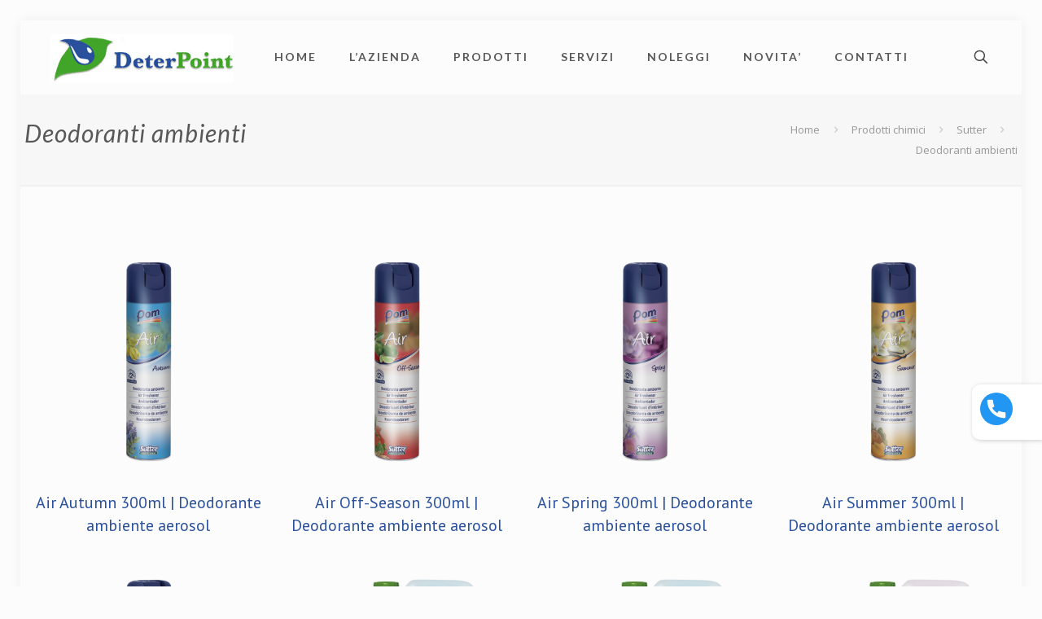

--- FILE ---
content_type: text/html; charset=UTF-8
request_url: https://deterpoint.com/categoria-prodotto/prodotti-chimici/sutter/deodorazioni-ambienti/
body_size: 24144
content:
<!DOCTYPE html>
<html dir="ltr" lang="it-IT"
	prefix="og: https://ogp.me/ns#"  class="no-js " >

<head>

<meta charset="UTF-8" />
<meta name="description" content="Deterpoint "/>
<meta name="keywords" content="PRODOTTI, MACCHINARI E ATTREZZATURE PER LA PULIZIA PROFESSIONALE, CANCELLERIA,  ABBIGLIAMENTO, GADGET"/>
<link rel="alternate" hreflang="it-IT" href="https://deterpoint.com/categoria-prodotto/prodotti-chimici/sutter/deodorazioni-ambienti/"/>
<script>
  (function(i,s,o,g,r,a,m){i['GoogleAnalyticsObject']=r;i[r]=i[r]||function(){
  (i[r].q=i[r].q||[]).push(arguments)},i[r].l=1*new Date();a=s.createElement(o),
  m=s.getElementsByTagName(o)[0];a.async=1;a.src=g;m.parentNode.insertBefore(a,m)
  })(window,document,'script','https://www.google-analytics.com/analytics.js','ga');

  ga('create', 'UA-17314056-1', 'auto');
  ga('send', 'pageview');

</script><title>Deodoranti ambienti | DeterPoint</title>

		<!-- All in One SEO 4.2.8 - aioseo.com -->
		<meta name="robots" content="max-image-preview:large" />
		<meta name="keywords" content="air deodorante,deodoranti ambienti,sutter,lunga durata,spring,autumn. winter,summer,ambience autumn,detergente,detergente per pavimenti,prodotto pulizie,pulizie professionali,deterpoint,ambience spring,ambience summer,ambience winter,essence deodorante,autumn,winter,nature deodorante,pom refreshing,elimina odori" />
		<link rel="canonical" href="https://deterpoint.com/categoria-prodotto/prodotti-chimici/sutter/deodorazioni-ambienti/" />
		<meta name="generator" content="All in One SEO (AIOSEO) 4.2.8 " />
		<meta name="google" content="nositelinkssearchbox" />
		<script type="application/ld+json" class="aioseo-schema">
			{"@context":"https:\/\/schema.org","@graph":[{"@type":"BreadcrumbList","@id":"https:\/\/deterpoint.com\/categoria-prodotto\/prodotti-chimici\/sutter\/deodorazioni-ambienti\/#breadcrumblist","itemListElement":[{"@type":"ListItem","@id":"https:\/\/deterpoint.com\/#listItem","position":1,"item":{"@type":"WebPage","@id":"https:\/\/deterpoint.com\/","name":"Home","description":"prodotti per la pulizia e l'igiene di aziende, ospedali, asili","url":"https:\/\/deterpoint.com\/"},"nextItem":"https:\/\/deterpoint.com\/categoria-prodotto\/prodotti-chimici\/#listItem"},{"@type":"ListItem","@id":"https:\/\/deterpoint.com\/categoria-prodotto\/prodotti-chimici\/#listItem","position":2,"item":{"@type":"WebPage","@id":"https:\/\/deterpoint.com\/categoria-prodotto\/prodotti-chimici\/","name":"Prodotti chimici","url":"https:\/\/deterpoint.com\/categoria-prodotto\/prodotti-chimici\/"},"nextItem":"https:\/\/deterpoint.com\/categoria-prodotto\/prodotti-chimici\/sutter\/#listItem","previousItem":"https:\/\/deterpoint.com\/#listItem"},{"@type":"ListItem","@id":"https:\/\/deterpoint.com\/categoria-prodotto\/prodotti-chimici\/sutter\/#listItem","position":3,"item":{"@type":"WebPage","@id":"https:\/\/deterpoint.com\/categoria-prodotto\/prodotti-chimici\/sutter\/","name":"Sutter","url":"https:\/\/deterpoint.com\/categoria-prodotto\/prodotti-chimici\/sutter\/"},"nextItem":"https:\/\/deterpoint.com\/categoria-prodotto\/prodotti-chimici\/sutter\/deodorazioni-ambienti\/#listItem","previousItem":"https:\/\/deterpoint.com\/categoria-prodotto\/prodotti-chimici\/#listItem"},{"@type":"ListItem","@id":"https:\/\/deterpoint.com\/categoria-prodotto\/prodotti-chimici\/sutter\/deodorazioni-ambienti\/#listItem","position":4,"item":{"@type":"WebPage","@id":"https:\/\/deterpoint.com\/categoria-prodotto\/prodotti-chimici\/sutter\/deodorazioni-ambienti\/","name":"Deodoranti ambienti","url":"https:\/\/deterpoint.com\/categoria-prodotto\/prodotti-chimici\/sutter\/deodorazioni-ambienti\/"},"previousItem":"https:\/\/deterpoint.com\/categoria-prodotto\/prodotti-chimici\/sutter\/#listItem"}]},{"@type":"CollectionPage","@id":"https:\/\/deterpoint.com\/categoria-prodotto\/prodotti-chimici\/sutter\/deodorazioni-ambienti\/#collectionpage","url":"https:\/\/deterpoint.com\/categoria-prodotto\/prodotti-chimici\/sutter\/deodorazioni-ambienti\/","name":"Deodoranti ambienti | DeterPoint","inLanguage":"it-IT","isPartOf":{"@id":"https:\/\/deterpoint.com\/#website"},"breadcrumb":{"@id":"https:\/\/deterpoint.com\/categoria-prodotto\/prodotti-chimici\/sutter\/deodorazioni-ambienti\/#breadcrumblist"}},{"@type":"Organization","@id":"https:\/\/deterpoint.com\/#organization","name":"DeterPoint","url":"https:\/\/deterpoint.com\/","logo":{"@type":"ImageObject","url":"https:\/\/deterpoint.com\/wp-content\/uploads\/2016\/07\/logo-deter-point.jpg","@id":"https:\/\/deterpoint.com\/#organizationLogo","width":360,"height":96},"image":{"@id":"https:\/\/deterpoint.com\/#organizationLogo"}},{"@type":"WebSite","@id":"https:\/\/deterpoint.com\/#website","url":"https:\/\/deterpoint.com\/","name":"DeterPoint","description":"prodotti per la pulizia e l'igiene di aziende, ospedali, asili","inLanguage":"it-IT","publisher":{"@id":"https:\/\/deterpoint.com\/#organization"}}]}
		</script>
		<!-- All in One SEO -->

<meta name="format-detection" content="telephone=no">
<meta name="viewport" content="width=device-width, initial-scale=1, maximum-scale=1" />
<link rel="shortcut icon" href="https://deterpoint.com/wp-content/uploads/2016/07/favicon.png" type="image/x-icon" />
<meta name="theme-color" content="#ffffff" media="(prefers-color-scheme: light)">
<meta name="theme-color" content="#ffffff" media="(prefers-color-scheme: dark)">
<link rel='dns-prefetch' href='//fonts.googleapis.com' />
<link rel="alternate" type="application/rss+xml" title="DeterPoint &raquo; Feed" href="https://deterpoint.com/feed/" />
<link rel="alternate" type="application/rss+xml" title="Feed DeterPoint &raquo; Deodoranti ambienti Categoria" href="https://deterpoint.com/categoria-prodotto/prodotti-chimici/sutter/deodorazioni-ambienti/feed/" />
<script type="text/javascript">
window._wpemojiSettings = {"baseUrl":"https:\/\/s.w.org\/images\/core\/emoji\/14.0.0\/72x72\/","ext":".png","svgUrl":"https:\/\/s.w.org\/images\/core\/emoji\/14.0.0\/svg\/","svgExt":".svg","source":{"concatemoji":"https:\/\/deterpoint.com\/wp-includes\/js\/wp-emoji-release.min.js?ver=6.3.7"}};
/*! This file is auto-generated */
!function(i,n){var o,s,e;function c(e){try{var t={supportTests:e,timestamp:(new Date).valueOf()};sessionStorage.setItem(o,JSON.stringify(t))}catch(e){}}function p(e,t,n){e.clearRect(0,0,e.canvas.width,e.canvas.height),e.fillText(t,0,0);var t=new Uint32Array(e.getImageData(0,0,e.canvas.width,e.canvas.height).data),r=(e.clearRect(0,0,e.canvas.width,e.canvas.height),e.fillText(n,0,0),new Uint32Array(e.getImageData(0,0,e.canvas.width,e.canvas.height).data));return t.every(function(e,t){return e===r[t]})}function u(e,t,n){switch(t){case"flag":return n(e,"\ud83c\udff3\ufe0f\u200d\u26a7\ufe0f","\ud83c\udff3\ufe0f\u200b\u26a7\ufe0f")?!1:!n(e,"\ud83c\uddfa\ud83c\uddf3","\ud83c\uddfa\u200b\ud83c\uddf3")&&!n(e,"\ud83c\udff4\udb40\udc67\udb40\udc62\udb40\udc65\udb40\udc6e\udb40\udc67\udb40\udc7f","\ud83c\udff4\u200b\udb40\udc67\u200b\udb40\udc62\u200b\udb40\udc65\u200b\udb40\udc6e\u200b\udb40\udc67\u200b\udb40\udc7f");case"emoji":return!n(e,"\ud83e\udef1\ud83c\udffb\u200d\ud83e\udef2\ud83c\udfff","\ud83e\udef1\ud83c\udffb\u200b\ud83e\udef2\ud83c\udfff")}return!1}function f(e,t,n){var r="undefined"!=typeof WorkerGlobalScope&&self instanceof WorkerGlobalScope?new OffscreenCanvas(300,150):i.createElement("canvas"),a=r.getContext("2d",{willReadFrequently:!0}),o=(a.textBaseline="top",a.font="600 32px Arial",{});return e.forEach(function(e){o[e]=t(a,e,n)}),o}function t(e){var t=i.createElement("script");t.src=e,t.defer=!0,i.head.appendChild(t)}"undefined"!=typeof Promise&&(o="wpEmojiSettingsSupports",s=["flag","emoji"],n.supports={everything:!0,everythingExceptFlag:!0},e=new Promise(function(e){i.addEventListener("DOMContentLoaded",e,{once:!0})}),new Promise(function(t){var n=function(){try{var e=JSON.parse(sessionStorage.getItem(o));if("object"==typeof e&&"number"==typeof e.timestamp&&(new Date).valueOf()<e.timestamp+604800&&"object"==typeof e.supportTests)return e.supportTests}catch(e){}return null}();if(!n){if("undefined"!=typeof Worker&&"undefined"!=typeof OffscreenCanvas&&"undefined"!=typeof URL&&URL.createObjectURL&&"undefined"!=typeof Blob)try{var e="postMessage("+f.toString()+"("+[JSON.stringify(s),u.toString(),p.toString()].join(",")+"));",r=new Blob([e],{type:"text/javascript"}),a=new Worker(URL.createObjectURL(r),{name:"wpTestEmojiSupports"});return void(a.onmessage=function(e){c(n=e.data),a.terminate(),t(n)})}catch(e){}c(n=f(s,u,p))}t(n)}).then(function(e){for(var t in e)n.supports[t]=e[t],n.supports.everything=n.supports.everything&&n.supports[t],"flag"!==t&&(n.supports.everythingExceptFlag=n.supports.everythingExceptFlag&&n.supports[t]);n.supports.everythingExceptFlag=n.supports.everythingExceptFlag&&!n.supports.flag,n.DOMReady=!1,n.readyCallback=function(){n.DOMReady=!0}}).then(function(){return e}).then(function(){var e;n.supports.everything||(n.readyCallback(),(e=n.source||{}).concatemoji?t(e.concatemoji):e.wpemoji&&e.twemoji&&(t(e.twemoji),t(e.wpemoji)))}))}((window,document),window._wpemojiSettings);
</script>
<style type="text/css">
img.wp-smiley,
img.emoji {
	display: inline !important;
	border: none !important;
	box-shadow: none !important;
	height: 1em !important;
	width: 1em !important;
	margin: 0 0.07em !important;
	vertical-align: -0.1em !important;
	background: none !important;
	padding: 0 !important;
}
</style>
	<link rel='stylesheet' id='layerslider-css' href='https://deterpoint.com/wp-content/plugins/LayerSlider/assets/static/layerslider/css/layerslider.css?ver=7.5.3' type='text/css' media='all' />
<link rel='stylesheet' id='ls-google-fonts-css' href='https://fonts.googleapis.com/css?family=Lato:100,100i,200,200i,300,300i,400,400i,500,500i,600,600i,700,700i,800,800i,900,900i%7COpen+Sans:100,100i,200,200i,300,300i,400,400i,500,500i,600,600i,700,700i,800,800i,900,900i%7CIndie+Flower:100,100i,200,200i,300,300i,400,400i,500,500i,600,600i,700,700i,800,800i,900,900i%7COswald:100,100i,200,200i,300,300i,400,400i,500,500i,600,600i,700,700i,800,800i,900,900i' type='text/css' media='all' />
<link rel='stylesheet' id='wp-block-library-css' href='https://deterpoint.com/wp-includes/css/dist/block-library/style.min.css?ver=6.3.7' type='text/css' media='all' />
<link rel='stylesheet' id='wc-blocks-vendors-style-css' href='https://deterpoint.com/wp-content/plugins/woocommerce/packages/woocommerce-blocks/build/wc-blocks-vendors-style.css?ver=8.9.4' type='text/css' media='all' />
<link rel='stylesheet' id='wc-blocks-style-css' href='https://deterpoint.com/wp-content/plugins/woocommerce/packages/woocommerce-blocks/build/wc-blocks-style.css?ver=8.9.4' type='text/css' media='all' />
<style id='classic-theme-styles-inline-css' type='text/css'>
/*! This file is auto-generated */
.wp-block-button__link{color:#fff;background-color:#32373c;border-radius:9999px;box-shadow:none;text-decoration:none;padding:calc(.667em + 2px) calc(1.333em + 2px);font-size:1.125em}.wp-block-file__button{background:#32373c;color:#fff;text-decoration:none}
</style>
<style id='global-styles-inline-css' type='text/css'>
body{--wp--preset--color--black: #000000;--wp--preset--color--cyan-bluish-gray: #abb8c3;--wp--preset--color--white: #ffffff;--wp--preset--color--pale-pink: #f78da7;--wp--preset--color--vivid-red: #cf2e2e;--wp--preset--color--luminous-vivid-orange: #ff6900;--wp--preset--color--luminous-vivid-amber: #fcb900;--wp--preset--color--light-green-cyan: #7bdcb5;--wp--preset--color--vivid-green-cyan: #00d084;--wp--preset--color--pale-cyan-blue: #8ed1fc;--wp--preset--color--vivid-cyan-blue: #0693e3;--wp--preset--color--vivid-purple: #9b51e0;--wp--preset--gradient--vivid-cyan-blue-to-vivid-purple: linear-gradient(135deg,rgba(6,147,227,1) 0%,rgb(155,81,224) 100%);--wp--preset--gradient--light-green-cyan-to-vivid-green-cyan: linear-gradient(135deg,rgb(122,220,180) 0%,rgb(0,208,130) 100%);--wp--preset--gradient--luminous-vivid-amber-to-luminous-vivid-orange: linear-gradient(135deg,rgba(252,185,0,1) 0%,rgba(255,105,0,1) 100%);--wp--preset--gradient--luminous-vivid-orange-to-vivid-red: linear-gradient(135deg,rgba(255,105,0,1) 0%,rgb(207,46,46) 100%);--wp--preset--gradient--very-light-gray-to-cyan-bluish-gray: linear-gradient(135deg,rgb(238,238,238) 0%,rgb(169,184,195) 100%);--wp--preset--gradient--cool-to-warm-spectrum: linear-gradient(135deg,rgb(74,234,220) 0%,rgb(151,120,209) 20%,rgb(207,42,186) 40%,rgb(238,44,130) 60%,rgb(251,105,98) 80%,rgb(254,248,76) 100%);--wp--preset--gradient--blush-light-purple: linear-gradient(135deg,rgb(255,206,236) 0%,rgb(152,150,240) 100%);--wp--preset--gradient--blush-bordeaux: linear-gradient(135deg,rgb(254,205,165) 0%,rgb(254,45,45) 50%,rgb(107,0,62) 100%);--wp--preset--gradient--luminous-dusk: linear-gradient(135deg,rgb(255,203,112) 0%,rgb(199,81,192) 50%,rgb(65,88,208) 100%);--wp--preset--gradient--pale-ocean: linear-gradient(135deg,rgb(255,245,203) 0%,rgb(182,227,212) 50%,rgb(51,167,181) 100%);--wp--preset--gradient--electric-grass: linear-gradient(135deg,rgb(202,248,128) 0%,rgb(113,206,126) 100%);--wp--preset--gradient--midnight: linear-gradient(135deg,rgb(2,3,129) 0%,rgb(40,116,252) 100%);--wp--preset--font-size--small: 13px;--wp--preset--font-size--medium: 20px;--wp--preset--font-size--large: 36px;--wp--preset--font-size--x-large: 42px;--wp--preset--spacing--20: 0.44rem;--wp--preset--spacing--30: 0.67rem;--wp--preset--spacing--40: 1rem;--wp--preset--spacing--50: 1.5rem;--wp--preset--spacing--60: 2.25rem;--wp--preset--spacing--70: 3.38rem;--wp--preset--spacing--80: 5.06rem;--wp--preset--shadow--natural: 6px 6px 9px rgba(0, 0, 0, 0.2);--wp--preset--shadow--deep: 12px 12px 50px rgba(0, 0, 0, 0.4);--wp--preset--shadow--sharp: 6px 6px 0px rgba(0, 0, 0, 0.2);--wp--preset--shadow--outlined: 6px 6px 0px -3px rgba(255, 255, 255, 1), 6px 6px rgba(0, 0, 0, 1);--wp--preset--shadow--crisp: 6px 6px 0px rgba(0, 0, 0, 1);}:where(.is-layout-flex){gap: 0.5em;}:where(.is-layout-grid){gap: 0.5em;}body .is-layout-flow > .alignleft{float: left;margin-inline-start: 0;margin-inline-end: 2em;}body .is-layout-flow > .alignright{float: right;margin-inline-start: 2em;margin-inline-end: 0;}body .is-layout-flow > .aligncenter{margin-left: auto !important;margin-right: auto !important;}body .is-layout-constrained > .alignleft{float: left;margin-inline-start: 0;margin-inline-end: 2em;}body .is-layout-constrained > .alignright{float: right;margin-inline-start: 2em;margin-inline-end: 0;}body .is-layout-constrained > .aligncenter{margin-left: auto !important;margin-right: auto !important;}body .is-layout-constrained > :where(:not(.alignleft):not(.alignright):not(.alignfull)){max-width: var(--wp--style--global--content-size);margin-left: auto !important;margin-right: auto !important;}body .is-layout-constrained > .alignwide{max-width: var(--wp--style--global--wide-size);}body .is-layout-flex{display: flex;}body .is-layout-flex{flex-wrap: wrap;align-items: center;}body .is-layout-flex > *{margin: 0;}body .is-layout-grid{display: grid;}body .is-layout-grid > *{margin: 0;}:where(.wp-block-columns.is-layout-flex){gap: 2em;}:where(.wp-block-columns.is-layout-grid){gap: 2em;}:where(.wp-block-post-template.is-layout-flex){gap: 1.25em;}:where(.wp-block-post-template.is-layout-grid){gap: 1.25em;}.has-black-color{color: var(--wp--preset--color--black) !important;}.has-cyan-bluish-gray-color{color: var(--wp--preset--color--cyan-bluish-gray) !important;}.has-white-color{color: var(--wp--preset--color--white) !important;}.has-pale-pink-color{color: var(--wp--preset--color--pale-pink) !important;}.has-vivid-red-color{color: var(--wp--preset--color--vivid-red) !important;}.has-luminous-vivid-orange-color{color: var(--wp--preset--color--luminous-vivid-orange) !important;}.has-luminous-vivid-amber-color{color: var(--wp--preset--color--luminous-vivid-amber) !important;}.has-light-green-cyan-color{color: var(--wp--preset--color--light-green-cyan) !important;}.has-vivid-green-cyan-color{color: var(--wp--preset--color--vivid-green-cyan) !important;}.has-pale-cyan-blue-color{color: var(--wp--preset--color--pale-cyan-blue) !important;}.has-vivid-cyan-blue-color{color: var(--wp--preset--color--vivid-cyan-blue) !important;}.has-vivid-purple-color{color: var(--wp--preset--color--vivid-purple) !important;}.has-black-background-color{background-color: var(--wp--preset--color--black) !important;}.has-cyan-bluish-gray-background-color{background-color: var(--wp--preset--color--cyan-bluish-gray) !important;}.has-white-background-color{background-color: var(--wp--preset--color--white) !important;}.has-pale-pink-background-color{background-color: var(--wp--preset--color--pale-pink) !important;}.has-vivid-red-background-color{background-color: var(--wp--preset--color--vivid-red) !important;}.has-luminous-vivid-orange-background-color{background-color: var(--wp--preset--color--luminous-vivid-orange) !important;}.has-luminous-vivid-amber-background-color{background-color: var(--wp--preset--color--luminous-vivid-amber) !important;}.has-light-green-cyan-background-color{background-color: var(--wp--preset--color--light-green-cyan) !important;}.has-vivid-green-cyan-background-color{background-color: var(--wp--preset--color--vivid-green-cyan) !important;}.has-pale-cyan-blue-background-color{background-color: var(--wp--preset--color--pale-cyan-blue) !important;}.has-vivid-cyan-blue-background-color{background-color: var(--wp--preset--color--vivid-cyan-blue) !important;}.has-vivid-purple-background-color{background-color: var(--wp--preset--color--vivid-purple) !important;}.has-black-border-color{border-color: var(--wp--preset--color--black) !important;}.has-cyan-bluish-gray-border-color{border-color: var(--wp--preset--color--cyan-bluish-gray) !important;}.has-white-border-color{border-color: var(--wp--preset--color--white) !important;}.has-pale-pink-border-color{border-color: var(--wp--preset--color--pale-pink) !important;}.has-vivid-red-border-color{border-color: var(--wp--preset--color--vivid-red) !important;}.has-luminous-vivid-orange-border-color{border-color: var(--wp--preset--color--luminous-vivid-orange) !important;}.has-luminous-vivid-amber-border-color{border-color: var(--wp--preset--color--luminous-vivid-amber) !important;}.has-light-green-cyan-border-color{border-color: var(--wp--preset--color--light-green-cyan) !important;}.has-vivid-green-cyan-border-color{border-color: var(--wp--preset--color--vivid-green-cyan) !important;}.has-pale-cyan-blue-border-color{border-color: var(--wp--preset--color--pale-cyan-blue) !important;}.has-vivid-cyan-blue-border-color{border-color: var(--wp--preset--color--vivid-cyan-blue) !important;}.has-vivid-purple-border-color{border-color: var(--wp--preset--color--vivid-purple) !important;}.has-vivid-cyan-blue-to-vivid-purple-gradient-background{background: var(--wp--preset--gradient--vivid-cyan-blue-to-vivid-purple) !important;}.has-light-green-cyan-to-vivid-green-cyan-gradient-background{background: var(--wp--preset--gradient--light-green-cyan-to-vivid-green-cyan) !important;}.has-luminous-vivid-amber-to-luminous-vivid-orange-gradient-background{background: var(--wp--preset--gradient--luminous-vivid-amber-to-luminous-vivid-orange) !important;}.has-luminous-vivid-orange-to-vivid-red-gradient-background{background: var(--wp--preset--gradient--luminous-vivid-orange-to-vivid-red) !important;}.has-very-light-gray-to-cyan-bluish-gray-gradient-background{background: var(--wp--preset--gradient--very-light-gray-to-cyan-bluish-gray) !important;}.has-cool-to-warm-spectrum-gradient-background{background: var(--wp--preset--gradient--cool-to-warm-spectrum) !important;}.has-blush-light-purple-gradient-background{background: var(--wp--preset--gradient--blush-light-purple) !important;}.has-blush-bordeaux-gradient-background{background: var(--wp--preset--gradient--blush-bordeaux) !important;}.has-luminous-dusk-gradient-background{background: var(--wp--preset--gradient--luminous-dusk) !important;}.has-pale-ocean-gradient-background{background: var(--wp--preset--gradient--pale-ocean) !important;}.has-electric-grass-gradient-background{background: var(--wp--preset--gradient--electric-grass) !important;}.has-midnight-gradient-background{background: var(--wp--preset--gradient--midnight) !important;}.has-small-font-size{font-size: var(--wp--preset--font-size--small) !important;}.has-medium-font-size{font-size: var(--wp--preset--font-size--medium) !important;}.has-large-font-size{font-size: var(--wp--preset--font-size--large) !important;}.has-x-large-font-size{font-size: var(--wp--preset--font-size--x-large) !important;}
.wp-block-navigation a:where(:not(.wp-element-button)){color: inherit;}
:where(.wp-block-post-template.is-layout-flex){gap: 1.25em;}:where(.wp-block-post-template.is-layout-grid){gap: 1.25em;}
:where(.wp-block-columns.is-layout-flex){gap: 2em;}:where(.wp-block-columns.is-layout-grid){gap: 2em;}
.wp-block-pullquote{font-size: 1.5em;line-height: 1.6;}
</style>
<link rel='stylesheet' id='contact-form-7-css' href='https://deterpoint.com/wp-content/plugins/contact-form-7/includes/css/styles.css?ver=5.7.2' type='text/css' media='all' />
<link rel='stylesheet' id='wmtp-call-button-styles-css' href='https://deterpoint.com/wp-content/plugins/wmtp-call-and-social-button/css/wmtp-call_button_wmtp.css?ver=6.3.7' type='text/css' media='all' />
<link rel='stylesheet' id='woocommerce-layout-css' href='https://deterpoint.com/wp-content/plugins/woocommerce/assets/css/woocommerce-layout.css?ver=7.2.3' type='text/css' media='all' />
<link rel='stylesheet' id='woocommerce-smallscreen-css' href='https://deterpoint.com/wp-content/plugins/woocommerce/assets/css/woocommerce-smallscreen.css?ver=7.2.3' type='text/css' media='only screen and (max-width: 768px)' />
<link rel='stylesheet' id='woocommerce-general-css' href='https://deterpoint.com/wp-content/plugins/woocommerce/assets/css/woocommerce.css?ver=7.2.3' type='text/css' media='all' />
<style id='woocommerce-inline-inline-css' type='text/css'>
.woocommerce form .form-row .required { visibility: visible; }
</style>
<link rel='stylesheet' id='mfn-be-css' href='https://deterpoint.com/wp-content/themes/betheme/css/be.css?ver=26.6.7' type='text/css' media='all' />
<link rel='stylesheet' id='mfn-animations-css' href='https://deterpoint.com/wp-content/themes/betheme/assets/animations/animations.min.css?ver=26.6.7' type='text/css' media='all' />
<link rel='stylesheet' id='mfn-font-awesome-css' href='https://deterpoint.com/wp-content/themes/betheme/fonts/fontawesome/fontawesome.css?ver=26.6.7' type='text/css' media='all' />
<link rel='stylesheet' id='mfn-jplayer-css' href='https://deterpoint.com/wp-content/themes/betheme/assets/jplayer/css/jplayer.blue.monday.min.css?ver=26.6.7' type='text/css' media='all' />
<link rel='stylesheet' id='mfn-responsive-css' href='https://deterpoint.com/wp-content/themes/betheme/css/responsive.css?ver=26.6.7' type='text/css' media='all' />
<link rel='stylesheet' id='mfn-fonts-css' href='https://fonts.googleapis.com/css?family=Open+Sans%3A1%2C100%2C100italic%2C300%2C400%2C400italic%2C500%2C600%2C700%2C700italic%7CLato%3A1%2C100%2C100italic%2C300%2C400%2C400italic%2C500%2C600%2C700%2C700italic%7CPT+Sans%3A1%2C100%2C100italic%2C300%2C400%2C400italic%2C500%2C600%2C700%2C700italic&#038;display=swap&#038;ver=6.3.7' type='text/css' media='all' />
<link rel='stylesheet' id='mfn-woo-css' href='https://deterpoint.com/wp-content/themes/betheme/css/woocommerce.css?ver=26.6.7' type='text/css' media='all' />
<style id='mfn-dynamic-inline-css' type='text/css'>
html{background-color:#FCFCFC}#Wrapper,#Content,.mfn-popup .mfn-popup-content,.mfn-off-canvas-sidebar .mfn-off-canvas-content-wrapper,.mfn-cart-holder,.mfn-header-login,#Top_bar .search_wrapper,#Top_bar .top_bar_right .mfn-live-search-box,.column_livesearch .mfn-live-search-wrapper,.column_livesearch .mfn-live-search-box{background-color:#fcfcfc}body:not(.template-slider) #Header{min-height:0px}body.header-below:not(.template-slider) #Header{padding-top:0px}body,button,span.date_label,.timeline_items li h3 span,input[type="submit"],input[type="reset"],input[type="button"],input[type="date"],input[type="text"],input[type="password"],input[type="tel"],input[type="email"],textarea,select,.offer_li .title h3,.mfn-menu-item-megamenu{font-family:"Open Sans",-apple-system,BlinkMacSystemFont,"Segoe UI",Roboto,Oxygen-Sans,Ubuntu,Cantarell,"Helvetica Neue",sans-serif}#menu > ul > li > a,a.action_button,#overlay-menu ul li a{font-family:"Lato",-apple-system,BlinkMacSystemFont,"Segoe UI",Roboto,Oxygen-Sans,Ubuntu,Cantarell,"Helvetica Neue",sans-serif}#Subheader .title{font-family:"Lato",-apple-system,BlinkMacSystemFont,"Segoe UI",Roboto,Oxygen-Sans,Ubuntu,Cantarell,"Helvetica Neue",sans-serif}h1,h2,h3,h4,.text-logo #logo{font-family:"PT Sans",-apple-system,BlinkMacSystemFont,"Segoe UI",Roboto,Oxygen-Sans,Ubuntu,Cantarell,"Helvetica Neue",sans-serif}h5,h6{font-family:"PT Sans",-apple-system,BlinkMacSystemFont,"Segoe UI",Roboto,Oxygen-Sans,Ubuntu,Cantarell,"Helvetica Neue",sans-serif}blockquote{font-family:"Lato",-apple-system,BlinkMacSystemFont,"Segoe UI",Roboto,Oxygen-Sans,Ubuntu,Cantarell,"Helvetica Neue",sans-serif}.chart_box .chart .num,.counter .desc_wrapper .number-wrapper,.how_it_works .image .number,.pricing-box .plan-header .price,.quick_fact .number-wrapper,.woocommerce .product div.entry-summary .price{font-family:"Arial",-apple-system,BlinkMacSystemFont,"Segoe UI",Roboto,Oxygen-Sans,Ubuntu,Cantarell,"Helvetica Neue",sans-serif}body,.mfn-menu-item-megamenu{font-size:13px;line-height:25px;font-weight:400;letter-spacing:0px}.big{font-size:16px;line-height:28px;font-weight:400;letter-spacing:0px}#menu > ul > li > a,a.action_button,#overlay-menu ul li a{font-size:14px;font-weight:400;letter-spacing:0px}#overlay-menu ul li a{line-height:21px}#Subheader .title{font-size:30px;line-height:35px;font-weight:400;letter-spacing:1px;font-style:italic}h1,.text-logo #logo{font-size:25px;line-height:50px;font-weight:400;letter-spacing:0px}h2{font-size:30px;line-height:34px;font-weight:300;letter-spacing:0px}h3,.woocommerce ul.products li.product h3,.woocommerce #customer_login h2{font-size:26px;line-height:29px;font-weight:300;letter-spacing:0px}h4,.woocommerce .woocommerce-order-details__title,.woocommerce .wc-bacs-bank-details-heading,.woocommerce .woocommerce-customer-details h2{font-size:21px;line-height:25px;font-weight:500;letter-spacing:0px}h5{font-size:16px;line-height:25px;font-weight:700;letter-spacing:0px}h6{font-size:14px;line-height:25px;font-weight:400;letter-spacing:0px}#Intro .intro-title{font-size:70px;line-height:70px;font-weight:400;letter-spacing:0px}@media only screen and (min-width:768px) and (max-width:959px){body,.mfn-menu-item-megamenu{font-size:13px;line-height:25px;font-weight:400;letter-spacing:0px}.big{font-size:16px;line-height:28px;font-weight:400;letter-spacing:0px}#menu > ul > li > a,a.action_button,#overlay-menu ul li a{font-size:14px;font-weight:400;letter-spacing:0px}#overlay-menu ul li a{line-height:21px}#Subheader .title{font-size:30px;line-height:35px;font-weight:400;letter-spacing:1px;font-style:italic}h1,.text-logo #logo{font-size:25px;line-height:50px;font-weight:400;letter-spacing:0px}h2{font-size:30px;line-height:34px;font-weight:300;letter-spacing:0px}h3,.woocommerce ul.products li.product h3,.woocommerce #customer_login h2{font-size:26px;line-height:29px;font-weight:300;letter-spacing:0px}h4,.woocommerce .woocommerce-order-details__title,.woocommerce .wc-bacs-bank-details-heading,.woocommerce .woocommerce-customer-details h2{font-size:21px;line-height:25px;font-weight:500;letter-spacing:0px}h5{font-size:16px;line-height:25px;font-weight:700;letter-spacing:0px}h6{font-size:14px;line-height:25px;font-weight:400;letter-spacing:0px}#Intro .intro-title{font-size:70px;line-height:70px;font-weight:400;letter-spacing:0px}blockquote{font-size:15px}.chart_box .chart .num{font-size:45px;line-height:45px}.counter .desc_wrapper .number-wrapper{font-size:45px;line-height:45px}.counter .desc_wrapper .title{font-size:14px;line-height:18px}.faq .question .title{font-size:14px}.fancy_heading .title{font-size:38px;line-height:38px}.offer .offer_li .desc_wrapper .title h3{font-size:32px;line-height:32px}.offer_thumb_ul li.offer_thumb_li .desc_wrapper .title h3{font-size:32px;line-height:32px}.pricing-box .plan-header h2{font-size:27px;line-height:27px}.pricing-box .plan-header .price > span{font-size:40px;line-height:40px}.pricing-box .plan-header .price sup.currency{font-size:18px;line-height:18px}.pricing-box .plan-header .price sup.period{font-size:14px;line-height:14px}.quick_fact .number-wrapper{font-size:80px;line-height:80px}.trailer_box .desc h2{font-size:27px;line-height:27px}.widget > h3{font-size:17px;line-height:20px}}@media only screen and (min-width:480px) and (max-width:767px){body,.mfn-menu-item-megamenu{font-size:13px;line-height:25px;font-weight:400;letter-spacing:0px}.big{font-size:16px;line-height:28px;font-weight:400;letter-spacing:0px}#menu > ul > li > a,a.action_button,#overlay-menu ul li a{font-size:14px;font-weight:400;letter-spacing:0px}#overlay-menu ul li a{line-height:21px}#Subheader .title{font-size:30px;line-height:35px;font-weight:400;letter-spacing:1px;font-style:italic}h1,.text-logo #logo{font-size:25px;line-height:50px;font-weight:400;letter-spacing:0px}h2{font-size:30px;line-height:34px;font-weight:300;letter-spacing:0px}h3,.woocommerce ul.products li.product h3,.woocommerce #customer_login h2{font-size:26px;line-height:29px;font-weight:300;letter-spacing:0px}h4,.woocommerce .woocommerce-order-details__title,.woocommerce .wc-bacs-bank-details-heading,.woocommerce .woocommerce-customer-details h2{font-size:21px;line-height:25px;font-weight:500;letter-spacing:0px}h5{font-size:16px;line-height:25px;font-weight:700;letter-spacing:0px}h6{font-size:14px;line-height:25px;font-weight:400;letter-spacing:0px}#Intro .intro-title{font-size:70px;line-height:70px;font-weight:400;letter-spacing:0px}blockquote{font-size:14px}.chart_box .chart .num{font-size:40px;line-height:40px}.counter .desc_wrapper .number-wrapper{font-size:40px;line-height:40px}.counter .desc_wrapper .title{font-size:13px;line-height:16px}.faq .question .title{font-size:13px}.fancy_heading .title{font-size:34px;line-height:34px}.offer .offer_li .desc_wrapper .title h3{font-size:28px;line-height:28px}.offer_thumb_ul li.offer_thumb_li .desc_wrapper .title h3{font-size:28px;line-height:28px}.pricing-box .plan-header h2{font-size:24px;line-height:24px}.pricing-box .plan-header .price > span{font-size:34px;line-height:34px}.pricing-box .plan-header .price sup.currency{font-size:16px;line-height:16px}.pricing-box .plan-header .price sup.period{font-size:13px;line-height:13px}.quick_fact .number-wrapper{font-size:70px;line-height:70px}.trailer_box .desc h2{font-size:24px;line-height:24px}.widget > h3{font-size:16px;line-height:19px}}@media only screen and (max-width:479px){body,.mfn-menu-item-megamenu{font-size:13px;line-height:25px;font-weight:400;letter-spacing:0px}.big{font-size:16px;line-height:28px;font-weight:400;letter-spacing:0px}#menu > ul > li > a,a.action_button,#overlay-menu ul li a{font-size:14px;font-weight:400;letter-spacing:0px}#overlay-menu ul li a{line-height:21px}#Subheader .title{font-size:30px;line-height:35px;font-weight:400;letter-spacing:1px;font-style:italic}h1,.text-logo #logo{font-size:25px;line-height:50px;font-weight:400;letter-spacing:0px}h2{font-size:30px;line-height:34px;font-weight:300;letter-spacing:0px}h3,.woocommerce ul.products li.product h3,.woocommerce #customer_login h2{font-size:26px;line-height:29px;font-weight:300;letter-spacing:0px}h4,.woocommerce .woocommerce-order-details__title,.woocommerce .wc-bacs-bank-details-heading,.woocommerce .woocommerce-customer-details h2{font-size:21px;line-height:25px;font-weight:500;letter-spacing:0px}h5{font-size:16px;line-height:25px;font-weight:700;letter-spacing:0px}h6{font-size:14px;line-height:25px;font-weight:400;letter-spacing:0px}#Intro .intro-title{font-size:70px;line-height:70px;font-weight:400;letter-spacing:0px}blockquote{font-size:13px}.chart_box .chart .num{font-size:35px;line-height:35px}.counter .desc_wrapper .number-wrapper{font-size:35px;line-height:35px}.counter .desc_wrapper .title{font-size:13px;line-height:26px}.faq .question .title{font-size:13px}.fancy_heading .title{font-size:30px;line-height:30px}.offer .offer_li .desc_wrapper .title h3{font-size:26px;line-height:26px}.offer_thumb_ul li.offer_thumb_li .desc_wrapper .title h3{font-size:26px;line-height:26px}.pricing-box .plan-header h2{font-size:21px;line-height:21px}.pricing-box .plan-header .price > span{font-size:32px;line-height:32px}.pricing-box .plan-header .price sup.currency{font-size:14px;line-height:14px}.pricing-box .plan-header .price sup.period{font-size:13px;line-height:13px}.quick_fact .number-wrapper{font-size:60px;line-height:60px}.trailer_box .desc h2{font-size:21px;line-height:21px}.widget > h3{font-size:15px;line-height:18px}}.with_aside .sidebar.columns{width:23%}.with_aside .sections_group{width:77%}.aside_both .sidebar.columns{width:18%}.aside_both .sidebar.sidebar-1{margin-left:-82%}.aside_both .sections_group{width:64%;margin-left:18%}@media only screen and (min-width:1240px){#Wrapper,.with_aside .content_wrapper{max-width:1240px}.section_wrapper,.container{max-width:1220px}.layout-boxed.header-boxed #Top_bar.is-sticky{max-width:1240px}}@media only screen and (max-width:767px){.section_wrapper,.container,.four.columns .widget-area{max-width:550px !important}}  .button-default .button,.button-flat .button,.button-round .button{background-color:#e7dece;color:#6a5c42}.button-stroke .button{border-color:#e7dece;color:#6a5c42}.button-stroke .button:hover{background-color:#e7dece;color:#fff}.button-default .button_theme,.button-default button,.button-default input[type="button"],.button-default input[type="reset"],.button-default input[type="submit"],.button-flat .button_theme,.button-flat button,.button-flat input[type="button"],.button-flat input[type="reset"],.button-flat input[type="submit"],.button-round .button_theme,.button-round button,.button-round input[type="button"],.button-round input[type="reset"],.button-round input[type="submit"],.woocommerce #respond input#submit,.woocommerce a.button:not(.default),.woocommerce button.button,.woocommerce input.button,.woocommerce #respond input#submit:hover,.woocommerce a.button:hover,.woocommerce button.button:hover,.woocommerce input.button:hover{color:#ffffff}.button-default #respond input#submit.alt.disabled,.button-default #respond input#submit.alt.disabled:hover,.button-default #respond input#submit.alt:disabled,.button-default #respond input#submit.alt:disabled:hover,.button-default #respond input#submit.alt:disabled[disabled],.button-default #respond input#submit.alt:disabled[disabled]:hover,.button-default a.button.alt.disabled,.button-default a.button.alt.disabled:hover,.button-default a.button.alt:disabled,.button-default a.button.alt:disabled:hover,.button-default a.button.alt:disabled[disabled],.button-default a.button.alt:disabled[disabled]:hover,.button-default button.button.alt.disabled,.button-default button.button.alt.disabled:hover,.button-default button.button.alt:disabled,.button-default button.button.alt:disabled:hover,.button-default button.button.alt:disabled[disabled],.button-default button.button.alt:disabled[disabled]:hover,.button-default input.button.alt.disabled,.button-default input.button.alt.disabled:hover,.button-default input.button.alt:disabled,.button-default input.button.alt:disabled:hover,.button-default input.button.alt:disabled[disabled],.button-default input.button.alt:disabled[disabled]:hover,.button-default #respond input#submit.alt,.button-default a.button.alt,.button-default button.button.alt,.button-default input.button.alt,.button-default #respond input#submit.alt:hover,.button-default a.button.alt:hover,.button-default button.button.alt:hover,.button-default input.button.alt:hover,.button-flat #respond input#submit.alt.disabled,.button-flat #respond input#submit.alt.disabled:hover,.button-flat #respond input#submit.alt:disabled,.button-flat #respond input#submit.alt:disabled:hover,.button-flat #respond input#submit.alt:disabled[disabled],.button-flat #respond input#submit.alt:disabled[disabled]:hover,.button-flat a.button.alt.disabled,.button-flat a.button.alt.disabled:hover,.button-flat a.button.alt:disabled,.button-flat a.button.alt:disabled:hover,.button-flat a.button.alt:disabled[disabled],.button-flat a.button.alt:disabled[disabled]:hover,.button-flat button.button.alt.disabled,.button-flat button.button.alt.disabled:hover,.button-flat button.button.alt:disabled,.button-flat button.button.alt:disabled:hover,.button-flat button.button.alt:disabled[disabled],.button-flat button.button.alt:disabled[disabled]:hover,.button-flat input.button.alt.disabled,.button-flat input.button.alt.disabled:hover,.button-flat input.button.alt:disabled,.button-flat input.button.alt:disabled:hover,.button-flat input.button.alt:disabled[disabled],.button-flat input.button.alt:disabled[disabled]:hover,.button-flat #respond input#submit.alt,.button-flat a.button.alt,.button-flat button.button.alt,.button-flat input.button.alt,.button-flat #respond input#submit.alt:hover,.button-flat a.button.alt:hover,.button-flat button.button.alt:hover,.button-flat input.button.alt:hover,.button-round #respond input#submit.alt.disabled,.button-round #respond input#submit.alt.disabled:hover,.button-round #respond input#submit.alt:disabled,.button-round #respond input#submit.alt:disabled:hover,.button-round #respond input#submit.alt:disabled[disabled],.button-round #respond input#submit.alt:disabled[disabled]:hover,.button-round a.button.alt.disabled,.button-round a.button.alt.disabled:hover,.button-round a.button.alt:disabled,.button-round a.button.alt:disabled:hover,.button-round a.button.alt:disabled[disabled],.button-round a.button.alt:disabled[disabled]:hover,.button-round button.button.alt.disabled,.button-round button.button.alt.disabled:hover,.button-round button.button.alt:disabled,.button-round button.button.alt:disabled:hover,.button-round button.button.alt:disabled[disabled],.button-round button.button.alt:disabled[disabled]:hover,.button-round input.button.alt.disabled,.button-round input.button.alt.disabled:hover,.button-round input.button.alt:disabled,.button-round input.button.alt:disabled:hover,.button-round input.button.alt:disabled[disabled],.button-round input.button.alt:disabled[disabled]:hover,.button-round #respond input#submit.alt,.button-round a.button.alt,.button-round button.button.alt,.button-round input.button.alt,.button-round #respond input#submit.alt:hover,.button-round a.button.alt:hover,.button-round button.button.alt:hover,.button-round input.button.alt:hover{background-color:#1c8735;color:#ffffff}.button-stroke.woocommerce a.button:not(.default),.button-stroke .woocommerce a.button:not(.default),.button-stroke #respond input#submit.alt.disabled,.button-stroke #respond input#submit.alt.disabled:hover,.button-stroke #respond input#submit.alt:disabled,.button-stroke #respond input#submit.alt:disabled:hover,.button-stroke #respond input#submit.alt:disabled[disabled],.button-stroke #respond input#submit.alt:disabled[disabled]:hover,.button-stroke a.button.alt.disabled,.button-stroke a.button.alt.disabled:hover,.button-stroke a.button.alt:disabled,.button-stroke a.button.alt:disabled:hover,.button-stroke a.button.alt:disabled[disabled],.button-stroke a.button.alt:disabled[disabled]:hover,.button-stroke button.button.alt.disabled,.button-stroke button.button.alt.disabled:hover,.button-stroke button.button.alt:disabled,.button-stroke button.button.alt:disabled:hover,.button-stroke button.button.alt:disabled[disabled],.button-stroke button.button.alt:disabled[disabled]:hover,.button-stroke input.button.alt.disabled,.button-stroke input.button.alt.disabled:hover,.button-stroke input.button.alt:disabled,.button-stroke input.button.alt:disabled:hover,.button-stroke input.button.alt:disabled[disabled],.button-stroke input.button.alt:disabled[disabled]:hover,.button-stroke #respond input#submit.alt,.button-stroke a.button.alt,.button-stroke button.button.alt,.button-stroke input.button.alt{border-color:#1c8735;background:none;color:#1c8735}.button-stroke.woocommerce a.button:not(.default):hover,.button-stroke .woocommerce a.button:not(.default):hover,.button-stroke #respond input#submit.alt:hover,.button-stroke a.button.alt:hover,.button-stroke button.button.alt:hover,.button-stroke input.button.alt:hover,.button-stroke a.action_button:hover{background-color:#1c8735;color:#ffffff}.action_button,.action_button:hover{background-color:#f7f7f7;color:#747474}.button-stroke a.action_button{border-color:#f7f7f7}.footer_button{color:#65666C!important;background-color:transparent;box-shadow:none!important}.footer_button:after{display:none!important}.button-custom.woocommerce .button,.button-custom .button,.button-custom .action_button,.button-custom .footer_button,.button-custom button,.button-custom button.button,.button-custom input[type="button"],.button-custom input[type="reset"],.button-custom input[type="submit"],.button-custom .woocommerce #respond input#submit,.button-custom .woocommerce a.button,.button-custom .woocommerce button.button,.button-custom .woocommerce input.button{font-family:Arial;font-size:14px;line-height:14px;font-weight:400;letter-spacing:0px;padding:12px 20px 12px 20px;border-width:0px;border-radius:0px}body.button-custom .button{color:#626262;background-color:#dbdddf;border-color:transparent}body.button-custom .button:hover{color:#626262;background-color:#d3d3d3;border-color:transparent}body .button-custom .button_theme,body.button-custom .button_theme,.button-custom button,.button-custom input[type="button"],.button-custom input[type="reset"],.button-custom input[type="submit"],.button-custom .woocommerce #respond input#submit,body.button-custom.woocommerce a.button:not(.default),.button-custom .woocommerce button.button,.button-custom .woocommerce input.button,.button-custom .woocommerce a.button_theme:not(.default){color:#ffffff;background-color:#0095eb;border-color:transparent;box-shadow:unset}body .button-custom .button_theme:hover,body.button-custom .button_theme:hover,.button-custom button:hover,.button-custom input[type="button"]:hover,.button-custom input[type="reset"]:hover,.button-custom input[type="submit"]:hover,.button-custom .woocommerce #respond input#submit:hover,body.button-custom.woocommerce a.button:not(.default):hover,.button-custom .woocommerce button.button:hover,.button-custom .woocommerce input.button:hover,.button-custom .woocommerce a.button_theme:not(.default):hover{color:#ffffff;background-color:#007cc3;border-color:transparent}body.button-custom .action_button{color:#626262;background-color:#dbdddf;border-color:transparent;box-shadow:unset}body.button-custom .action_button:hover{color:#626262;background-color:#d3d3d3;border-color:transparent}.button-custom #respond input#submit.alt.disabled,.button-custom #respond input#submit.alt.disabled:hover,.button-custom #respond input#submit.alt:disabled,.button-custom #respond input#submit.alt:disabled:hover,.button-custom #respond input#submit.alt:disabled[disabled],.button-custom #respond input#submit.alt:disabled[disabled]:hover,.button-custom a.button.alt.disabled,.button-custom a.button.alt.disabled:hover,.button-custom a.button.alt:disabled,.button-custom a.button.alt:disabled:hover,.button-custom a.button.alt:disabled[disabled],.button-custom a.button.alt:disabled[disabled]:hover,.button-custom button.button.alt.disabled,.button-custom button.button.alt.disabled:hover,.button-custom button.button.alt:disabled,.button-custom button.button.alt:disabled:hover,.button-custom button.button.alt:disabled[disabled],.button-custom button.button.alt:disabled[disabled]:hover,.button-custom input.button.alt.disabled,.button-custom input.button.alt.disabled:hover,.button-custom input.button.alt:disabled,.button-custom input.button.alt:disabled:hover,.button-custom input.button.alt:disabled[disabled],.button-custom input.button.alt:disabled[disabled]:hover,.button-custom #respond input#submit.alt,.button-custom a.button.alt,.button-custom button.button.alt,.button-custom input.button.alt{line-height:14px;padding:12px 20px 12px 20px;color:#ffffff;background-color:#0095eb;font-family:Arial;font-size:14px;font-weight:400;letter-spacing:0px;border-width:0px;border-radius:0px}.button-custom #respond input#submit.alt:hover,.button-custom a.button.alt:hover,.button-custom button.button.alt:hover,.button-custom input.button.alt:hover,.button-custom a.action_button:hover{color:#ffffff;background-color:#007cc3}#Top_bar #logo,.header-fixed #Top_bar #logo,.header-plain #Top_bar #logo,.header-transparent #Top_bar #logo{height:60px;line-height:60px;padding:15px 0}.logo-overflow #Top_bar:not(.is-sticky) .logo{height:90px}#Top_bar .menu > li > a{padding:15px 0}.menu-highlight:not(.header-creative) #Top_bar .menu > li > a{margin:20px 0}.header-plain:not(.menu-highlight) #Top_bar .menu > li > a span:not(.description){line-height:90px}.header-fixed #Top_bar .menu > li > a{padding:30px 0}@media only screen and (max-width:767px){.mobile-header-mini #Top_bar #logo{height:50px!important;line-height:50px!important;margin:5px 0}}#Top_bar #logo img.svg{width:100px}.image_frame,.wp-caption{border-width:0px}.alert{border-radius:0px}#Top_bar .top_bar_right .top-bar-right-input input{width:200px}.mfn-live-search-box .mfn-live-search-list{max-height:300px}#Side_slide{right:-250px;width:250px}#Side_slide.left{left:-250px}.blog-teaser li .desc-wrapper .desc{background-position-y:-1px}@media only screen and ( max-width:767px ){}@media only screen and (min-width:1240px){body:not(.header-simple) #Top_bar #menu{display:block!important}.tr-menu #Top_bar #menu{background:none!important}#Top_bar .menu > li > ul.mfn-megamenu > li{float:left}#Top_bar .menu > li > ul.mfn-megamenu > li.mfn-megamenu-cols-1{width:100%}#Top_bar .menu > li > ul.mfn-megamenu > li.mfn-megamenu-cols-2{width:50%}#Top_bar .menu > li > ul.mfn-megamenu > li.mfn-megamenu-cols-3{width:33.33%}#Top_bar .menu > li > ul.mfn-megamenu > li.mfn-megamenu-cols-4{width:25%}#Top_bar .menu > li > ul.mfn-megamenu > li.mfn-megamenu-cols-5{width:20%}#Top_bar .menu > li > ul.mfn-megamenu > li.mfn-megamenu-cols-6{width:16.66%}#Top_bar .menu > li > ul.mfn-megamenu > li > ul{display:block!important;position:inherit;left:auto;top:auto;border-width:0 1px 0 0}#Top_bar .menu > li > ul.mfn-megamenu > li:last-child > ul{border:0}#Top_bar .menu > li > ul.mfn-megamenu > li > ul li{width:auto}#Top_bar .menu > li > ul.mfn-megamenu a.mfn-megamenu-title{text-transform:uppercase;font-weight:400;background:none}#Top_bar .menu > li > ul.mfn-megamenu a .menu-arrow{display:none}.menuo-right #Top_bar .menu > li > ul.mfn-megamenu{left:0;width:98%!important;margin:0 1%;padding:20px 0}.menuo-right #Top_bar .menu > li > ul.mfn-megamenu-bg{box-sizing:border-box}#Top_bar .menu > li > ul.mfn-megamenu-bg{padding:20px 166px 20px 20px;background-repeat:no-repeat;background-position:right bottom}.rtl #Top_bar .menu > li > ul.mfn-megamenu-bg{padding-left:166px;padding-right:20px;background-position:left bottom}#Top_bar .menu > li > ul.mfn-megamenu-bg > li{background:none}#Top_bar .menu > li > ul.mfn-megamenu-bg > li a{border:none}#Top_bar .menu > li > ul.mfn-megamenu-bg > li > ul{background:none!important;-webkit-box-shadow:0 0 0 0;-moz-box-shadow:0 0 0 0;box-shadow:0 0 0 0}.mm-vertical #Top_bar .container{position:relative}.mm-vertical #Top_bar .top_bar_left{position:static}.mm-vertical #Top_bar .menu > li ul{box-shadow:0 0 0 0 transparent!important;background-image:none}.mm-vertical #Top_bar .menu > li > ul.mfn-megamenu{padding:20px 0}.mm-vertical.header-plain #Top_bar .menu > li > ul.mfn-megamenu{width:100%!important;margin:0}.mm-vertical #Top_bar .menu > li > ul.mfn-megamenu > li{display:table-cell;float:none!important;width:10%;padding:0 15px;border-right:1px solid rgba(0,0,0,0.05)}.mm-vertical #Top_bar .menu > li > ul.mfn-megamenu > li:last-child{border-right-width:0}.mm-vertical #Top_bar .menu > li > ul.mfn-megamenu > li.hide-border{border-right-width:0}.mm-vertical #Top_bar .menu > li > ul.mfn-megamenu > li a{border-bottom-width:0;padding:9px 15px;line-height:120%}.mm-vertical #Top_bar .menu > li > ul.mfn-megamenu a.mfn-megamenu-title{font-weight:700}.rtl .mm-vertical #Top_bar .menu > li > ul.mfn-megamenu > li:first-child{border-right-width:0}.rtl .mm-vertical #Top_bar .menu > li > ul.mfn-megamenu > li:last-child{border-right-width:1px}body.header-shop #Top_bar #menu{display:flex!important}.header-shop #Top_bar.is-sticky .top_bar_row_second{display:none}.header-plain:not(.menuo-right) #Header .top_bar_left{width:auto!important}.header-stack.header-center #Top_bar #menu{display:inline-block!important}.header-simple #Top_bar #menu{display:none;height:auto;width:300px;bottom:auto;top:100%;right:1px;position:absolute;margin:0}.header-simple #Header a.responsive-menu-toggle{display:block;right:10px}.header-simple #Top_bar #menu > ul{width:100%;float:left}.header-simple #Top_bar #menu ul li{width:100%;padding-bottom:0;border-right:0;position:relative}.header-simple #Top_bar #menu ul li a{padding:0 20px;margin:0;display:block;height:auto;line-height:normal;border:none}.header-simple #Top_bar #menu ul li a:not(.menu-toggle):after{display:none}.header-simple #Top_bar #menu ul li a span{border:none;line-height:44px;display:inline;padding:0}.header-simple #Top_bar #menu ul li.submenu .menu-toggle{display:block;position:absolute;right:0;top:0;width:44px;height:44px;line-height:44px;font-size:30px;font-weight:300;text-align:center;cursor:pointer;color:#444;opacity:0.33;transform:unset}.header-simple #Top_bar #menu ul li.submenu .menu-toggle:after{content:"+";position:static}.header-simple #Top_bar #menu ul li.hover > .menu-toggle:after{content:"-"}.header-simple #Top_bar #menu ul li.hover a{border-bottom:0}.header-simple #Top_bar #menu ul.mfn-megamenu li .menu-toggle{display:none}.header-simple #Top_bar #menu ul li ul{position:relative!important;left:0!important;top:0;padding:0;margin:0!important;width:auto!important;background-image:none}.header-simple #Top_bar #menu ul li ul li{width:100%!important;display:block;padding:0}.header-simple #Top_bar #menu ul li ul li a{padding:0 20px 0 30px}.header-simple #Top_bar #menu ul li ul li a .menu-arrow{display:none}.header-simple #Top_bar #menu ul li ul li a span{padding:0}.header-simple #Top_bar #menu ul li ul li a span:after{display:none!important}.header-simple #Top_bar .menu > li > ul.mfn-megamenu a.mfn-megamenu-title{text-transform:uppercase;font-weight:400}.header-simple #Top_bar .menu > li > ul.mfn-megamenu > li > ul{display:block!important;position:inherit;left:auto;top:auto}.header-simple #Top_bar #menu ul li ul li ul{border-left:0!important;padding:0;top:0}.header-simple #Top_bar #menu ul li ul li ul li a{padding:0 20px 0 40px}.rtl.header-simple #Top_bar #menu{left:1px;right:auto}.rtl.header-simple #Top_bar a.responsive-menu-toggle{left:10px;right:auto}.rtl.header-simple #Top_bar #menu ul li.submenu .menu-toggle{left:0;right:auto}.rtl.header-simple #Top_bar #menu ul li ul{left:auto!important;right:0!important}.rtl.header-simple #Top_bar #menu ul li ul li a{padding:0 30px 0 20px}.rtl.header-simple #Top_bar #menu ul li ul li ul li a{padding:0 40px 0 20px}.menu-highlight #Top_bar .menu > li{margin:0 2px}.menu-highlight:not(.header-creative) #Top_bar .menu > li > a{padding:0;-webkit-border-radius:5px;border-radius:5px}.menu-highlight #Top_bar .menu > li > a:after{display:none}.menu-highlight #Top_bar .menu > li > a span:not(.description){line-height:50px}.menu-highlight #Top_bar .menu > li > a span.description{display:none}.menu-highlight.header-stack #Top_bar .menu > li > a{margin:10px 0!important}.menu-highlight.header-stack #Top_bar .menu > li > a span:not(.description){line-height:40px}.menu-highlight.header-simple #Top_bar #menu ul li,.menu-highlight.header-creative #Top_bar #menu ul li{margin:0}.menu-highlight.header-simple #Top_bar #menu ul li > a,.menu-highlight.header-creative #Top_bar #menu ul li > a{-webkit-border-radius:0;border-radius:0}.menu-highlight:not(.header-fixed):not(.header-simple) #Top_bar.is-sticky .menu > li > a{margin:10px 0!important;padding:5px 0!important}.menu-highlight:not(.header-fixed):not(.header-simple) #Top_bar.is-sticky .menu > li > a span{line-height:30px!important}.header-modern.menu-highlight.menuo-right .menu_wrapper{margin-right:20px}.menu-line-below #Top_bar .menu > li > a:after{top:auto;bottom:-4px}.menu-line-below #Top_bar.is-sticky .menu > li > a:after{top:auto;bottom:-4px}.menu-line-below-80 #Top_bar:not(.is-sticky) .menu > li > a:after{height:4px;left:10%;top:50%;margin-top:20px;width:80%}.menu-line-below-80-1 #Top_bar:not(.is-sticky) .menu > li > a:after{height:1px;left:10%;top:50%;margin-top:20px;width:80%}.menu-link-color #Top_bar .menu > li > a:not(.menu-toggle):after{display:none!important}.menu-arrow-top #Top_bar .menu > li > a:after{background:none repeat scroll 0 0 rgba(0,0,0,0)!important;border-color:#ccc transparent transparent;border-style:solid;border-width:7px 7px 0;display:block;height:0;left:50%;margin-left:-7px;top:0!important;width:0}.menu-arrow-top #Top_bar.is-sticky .menu > li > a:after{top:0!important}.menu-arrow-bottom #Top_bar .menu > li > a:after{background:none!important;border-color:transparent transparent #ccc;border-style:solid;border-width:0 7px 7px;display:block;height:0;left:50%;margin-left:-7px;top:auto;bottom:0;width:0}.menu-arrow-bottom #Top_bar.is-sticky .menu > li > a:after{top:auto;bottom:0}.menuo-no-borders #Top_bar .menu > li > a span{border-width:0!important}.menuo-no-borders #Header_creative #Top_bar .menu > li > a span{border-bottom-width:0}.menuo-no-borders.header-plain #Top_bar a#header_cart,.menuo-no-borders.header-plain #Top_bar a#search_button,.menuo-no-borders.header-plain #Top_bar .wpml-languages,.menuo-no-borders.header-plain #Top_bar a.action_button{border-width:0}.menuo-right #Top_bar .menu_wrapper{float:right}.menuo-right.header-stack:not(.header-center) #Top_bar .menu_wrapper{margin-right:150px}body.header-creative{padding-left:50px}body.header-creative.header-open{padding-left:250px}body.error404,body.under-construction,body.template-blank,body.under-construction.header-rtl.header-creative.header-open{padding-left:0!important;padding-right:0!important}.header-creative.footer-fixed #Footer,.header-creative.footer-sliding #Footer,.header-creative.footer-stick #Footer.is-sticky{box-sizing:border-box;padding-left:50px}.header-open.footer-fixed #Footer,.header-open.footer-sliding #Footer,.header-creative.footer-stick #Footer.is-sticky{padding-left:250px}.header-rtl.header-creative.footer-fixed #Footer,.header-rtl.header-creative.footer-sliding #Footer,.header-rtl.header-creative.footer-stick #Footer.is-sticky{padding-left:0;padding-right:50px}.header-rtl.header-open.footer-fixed #Footer,.header-rtl.header-open.footer-sliding #Footer,.header-rtl.header-creative.footer-stick #Footer.is-sticky{padding-right:250px}#Header_creative{background-color:#fff;position:fixed;width:250px;height:100%;left:-200px;top:0;z-index:9002;-webkit-box-shadow:2px 0 4px 2px rgba(0,0,0,.15);box-shadow:2px 0 4px 2px rgba(0,0,0,.15)}#Header_creative .container{width:100%}#Header_creative .creative-wrapper{opacity:0;margin-right:50px}#Header_creative a.creative-menu-toggle{display:block;width:34px;height:34px;line-height:34px;font-size:22px;text-align:center;position:absolute;top:10px;right:8px;border-radius:3px}.admin-bar #Header_creative a.creative-menu-toggle{top:42px}#Header_creative #Top_bar{position:static;width:100%}#Header_creative #Top_bar .top_bar_left{width:100%!important;float:none}#Header_creative #Top_bar .logo{float:none;text-align:center;margin:15px 0}#Header_creative #Top_bar #menu{background-color:transparent}#Header_creative #Top_bar .menu_wrapper{float:none;margin:0 0 30px}#Header_creative #Top_bar .menu > li{width:100%;float:none;position:relative}#Header_creative #Top_bar .menu > li > a{padding:0;text-align:center}#Header_creative #Top_bar .menu > li > a:after{display:none}#Header_creative #Top_bar .menu > li > a span{border-right:0;border-bottom-width:1px;line-height:38px}#Header_creative #Top_bar .menu li ul{left:100%;right:auto;top:0;box-shadow:2px 2px 2px 0 rgba(0,0,0,0.03);-webkit-box-shadow:2px 2px 2px 0 rgba(0,0,0,0.03)}#Header_creative #Top_bar .menu > li > ul.mfn-megamenu{margin:0;width:700px!important}#Header_creative #Top_bar .menu > li > ul.mfn-megamenu > li > ul{left:0}#Header_creative #Top_bar .menu li ul li a{padding-top:9px;padding-bottom:8px}#Header_creative #Top_bar .menu li ul li ul{top:0}#Header_creative #Top_bar .menu > li > a span.description{display:block;font-size:13px;line-height:28px!important;clear:both}.menuo-arrows #Top_bar .menu > li.submenu > a > span:after{content:unset!important}#Header_creative #Top_bar .top_bar_right{width:100%!important;float:left;height:auto;margin-bottom:35px;text-align:center;padding:0 20px;top:0;-webkit-box-sizing:border-box;-moz-box-sizing:border-box;box-sizing:border-box}#Header_creative #Top_bar .top_bar_right:before{content:none}#Header_creative #Top_bar .top_bar_right .top_bar_right_wrapper{flex-wrap:wrap;justify-content:center}#Header_creative #Top_bar .top_bar_right .top-bar-right-icon,#Header_creative #Top_bar .top_bar_right .wpml-languages,#Header_creative #Top_bar .top_bar_right .top-bar-right-button,#Header_creative #Top_bar .top_bar_right .top-bar-right-input{min-height:30px;margin:5px}#Header_creative #Top_bar .search_wrapper{left:100%;top:auto}#Header_creative #Top_bar .banner_wrapper{display:block;text-align:center}#Header_creative #Top_bar .banner_wrapper img{max-width:100%;height:auto;display:inline-block}#Header_creative #Action_bar{display:none;position:absolute;bottom:0;top:auto;clear:both;padding:0 20px;box-sizing:border-box}#Header_creative #Action_bar .contact_details{width:100%;text-align:center;margin-bottom:20px}#Header_creative #Action_bar .contact_details li{padding:0}#Header_creative #Action_bar .social{float:none;text-align:center;padding:5px 0 15px}#Header_creative #Action_bar .social li{margin-bottom:2px}#Header_creative #Action_bar .social-menu{float:none;text-align:center}#Header_creative #Action_bar .social-menu li{border-color:rgba(0,0,0,.1)}#Header_creative .social li a{color:rgba(0,0,0,.5)}#Header_creative .social li a:hover{color:#000}#Header_creative .creative-social{position:absolute;bottom:10px;right:0;width:50px}#Header_creative .creative-social li{display:block;float:none;width:100%;text-align:center;margin-bottom:5px}.header-creative .fixed-nav.fixed-nav-prev{margin-left:50px}.header-creative.header-open .fixed-nav.fixed-nav-prev{margin-left:250px}.menuo-last #Header_creative #Top_bar .menu li.last ul{top:auto;bottom:0}.header-open #Header_creative{left:0}.header-open #Header_creative .creative-wrapper{opacity:1;margin:0!important}.header-open #Header_creative .creative-menu-toggle,.header-open #Header_creative .creative-social{display:none}.header-open #Header_creative #Action_bar{display:block}body.header-rtl.header-creative{padding-left:0;padding-right:50px}.header-rtl #Header_creative{left:auto;right:-200px}.header-rtl #Header_creative .creative-wrapper{margin-left:50px;margin-right:0}.header-rtl #Header_creative a.creative-menu-toggle{left:8px;right:auto}.header-rtl #Header_creative .creative-social{left:0;right:auto}.header-rtl #Footer #back_to_top.sticky{right:125px}.header-rtl #popup_contact{right:70px}.header-rtl #Header_creative #Top_bar .menu li ul{left:auto;right:100%}.header-rtl #Header_creative #Top_bar .search_wrapper{left:auto;right:100%}.header-rtl .fixed-nav.fixed-nav-prev{margin-left:0!important}.header-rtl .fixed-nav.fixed-nav-next{margin-right:50px}body.header-rtl.header-creative.header-open{padding-left:0;padding-right:250px!important}.header-rtl.header-open #Header_creative{left:auto;right:0}.header-rtl.header-open #Footer #back_to_top.sticky{right:325px}.header-rtl.header-open #popup_contact{right:270px}.header-rtl.header-open .fixed-nav.fixed-nav-next{margin-right:250px}#Header_creative.active{left:-1px}.header-rtl #Header_creative.active{left:auto;right:-1px}#Header_creative.active .creative-wrapper{opacity:1;margin:0}.header-creative .vc_row[data-vc-full-width]{padding-left:50px}.header-creative.header-open .vc_row[data-vc-full-width]{padding-left:250px}.header-open .vc_parallax .vc_parallax-inner{left:auto;width:calc(100% - 250px)}.header-open.header-rtl .vc_parallax .vc_parallax-inner{left:0;right:auto}#Header_creative.scroll{height:100%;overflow-y:auto}#Header_creative.scroll:not(.dropdown) .menu li ul{display:none!important}#Header_creative.scroll #Action_bar{position:static}#Header_creative.dropdown{outline:none}#Header_creative.dropdown #Top_bar .menu_wrapper{float:left;width:100%}#Header_creative.dropdown #Top_bar #menu ul li{position:relative;float:left}#Header_creative.dropdown #Top_bar #menu ul li a:not(.menu-toggle):after{display:none}#Header_creative.dropdown #Top_bar #menu ul li a span{line-height:38px;padding:0}#Header_creative.dropdown #Top_bar #menu ul li.submenu .menu-toggle{display:block;position:absolute;right:0;top:0;width:38px;height:38px;line-height:38px;font-size:26px;font-weight:300;text-align:center;cursor:pointer;color:#444;opacity:0.33;z-index:203}#Header_creative.dropdown #Top_bar #menu ul li.submenu .menu-toggle:after{content:"+";position:static}#Header_creative.dropdown #Top_bar #menu ul li.hover > .menu-toggle:after{content:"-"}#Header_creative.dropdown #Top_bar #menu ul.sub-menu li:not(:last-of-type) a{border-bottom:0}#Header_creative.dropdown #Top_bar #menu ul.mfn-megamenu li .menu-toggle{display:none}#Header_creative.dropdown #Top_bar #menu ul li ul{position:relative!important;left:0!important;top:0;padding:0;margin-left:0!important;width:auto!important;background-image:none}#Header_creative.dropdown #Top_bar #menu ul li ul li{width:100%!important}#Header_creative.dropdown #Top_bar #menu ul li ul li a{padding:0 10px;text-align:center}#Header_creative.dropdown #Top_bar #menu ul li ul li a .menu-arrow{display:none}#Header_creative.dropdown #Top_bar #menu ul li ul li a span{padding:0}#Header_creative.dropdown #Top_bar #menu ul li ul li a span:after{display:none!important}#Header_creative.dropdown #Top_bar .menu > li > ul.mfn-megamenu a.mfn-megamenu-title{text-transform:uppercase;font-weight:400}#Header_creative.dropdown #Top_bar .menu > li > ul.mfn-megamenu > li > ul{display:block!important;position:inherit;left:auto;top:auto}#Header_creative.dropdown #Top_bar #menu ul li ul li ul{border-left:0!important;padding:0;top:0}#Header_creative{transition:left .5s ease-in-out,right .5s ease-in-out}#Header_creative .creative-wrapper{transition:opacity .5s ease-in-out,margin 0s ease-in-out .5s}#Header_creative.active .creative-wrapper{transition:opacity .5s ease-in-out,margin 0s ease-in-out}}@media only screen and (min-width:1240px){#Top_bar.is-sticky{position:fixed!important;width:100%;left:0;top:-60px;height:60px;z-index:701;background:#fff;opacity:.97;-webkit-box-shadow:0 2px 5px 0 rgba(0,0,0,0.1);-moz-box-shadow:0 2px 5px 0 rgba(0,0,0,0.1);box-shadow:0 2px 5px 0 rgba(0,0,0,0.1)}.layout-boxed.header-boxed #Top_bar.is-sticky{max-width:1240px;left:50%;-webkit-transform:translateX(-50%);transform:translateX(-50%)}#Top_bar.is-sticky .top_bar_left,#Top_bar.is-sticky .top_bar_right,#Top_bar.is-sticky .top_bar_right:before{background:none;box-shadow:unset}#Top_bar.is-sticky .logo{width:auto;margin:0 30px 0 20px;padding:0}#Top_bar.is-sticky #logo,#Top_bar.is-sticky .custom-logo-link{padding:5px 0!important;height:50px!important;line-height:50px!important}.logo-no-sticky-padding #Top_bar.is-sticky #logo{height:60px!important;line-height:60px!important}#Top_bar.is-sticky #logo img.logo-main{display:none}#Top_bar.is-sticky #logo img.logo-sticky{display:inline;max-height:35px}.logo-sticky-width-auto #Top_bar.is-sticky #logo img.logo-sticky{width:auto}#Top_bar.is-sticky .menu_wrapper{clear:none}#Top_bar.is-sticky .menu_wrapper .menu > li > a{padding:15px 0}#Top_bar.is-sticky .menu > li > a,#Top_bar.is-sticky .menu > li > a span{line-height:30px}#Top_bar.is-sticky .menu > li > a:after{top:auto;bottom:-4px}#Top_bar.is-sticky .menu > li > a span.description{display:none}#Top_bar.is-sticky .secondary_menu_wrapper,#Top_bar.is-sticky .banner_wrapper{display:none}.header-overlay #Top_bar.is-sticky{display:none}.sticky-dark #Top_bar.is-sticky,.sticky-dark #Top_bar.is-sticky #menu{background:rgba(0,0,0,.8)}.sticky-dark #Top_bar.is-sticky .menu > li:not(.current-menu-item) > a{color:#fff}.sticky-dark #Top_bar.is-sticky .top_bar_right .top-bar-right-icon{color:rgba(255,255,255,.9)}.sticky-dark #Top_bar.is-sticky .top_bar_right .top-bar-right-icon svg .path{stroke:rgba(255,255,255,.9)}.sticky-dark #Top_bar.is-sticky .wpml-languages a.active,.sticky-dark #Top_bar.is-sticky .wpml-languages ul.wpml-lang-dropdown{background:rgba(0,0,0,0.1);border-color:rgba(0,0,0,0.1)}.sticky-white #Top_bar.is-sticky,.sticky-white #Top_bar.is-sticky #menu{background:rgba(255,255,255,.8)}.sticky-white #Top_bar.is-sticky .menu > li:not(.current-menu-item) > a{color:#222}.sticky-white #Top_bar.is-sticky .top_bar_right .top-bar-right-icon{color:rgba(0,0,0,.8)}.sticky-white #Top_bar.is-sticky .top_bar_right .top-bar-right-icon svg .path{stroke:rgba(0,0,0,.8)}.sticky-white #Top_bar.is-sticky .wpml-languages a.active,.sticky-white #Top_bar.is-sticky .wpml-languages ul.wpml-lang-dropdown{background:rgba(255,255,255,0.1);border-color:rgba(0,0,0,0.1)}}@media only screen and (min-width:768px) and (max-width:1240px){.header_placeholder{height:0!important}}@media only screen and (max-width:1239px){#Top_bar #menu{display:none;height:auto;width:300px;bottom:auto;top:100%;right:1px;position:absolute;margin:0}#Top_bar a.responsive-menu-toggle{display:block}#Top_bar #menu > ul{width:100%;float:left}#Top_bar #menu ul li{width:100%;padding-bottom:0;border-right:0;position:relative}#Top_bar #menu ul li a{padding:0 25px;margin:0;display:block;height:auto;line-height:normal;border:none}#Top_bar #menu ul li a:not(.menu-toggle):after{display:none}#Top_bar #menu ul li a span{border:none;line-height:44px;display:inline;padding:0}#Top_bar #menu ul li a span.description{margin:0 0 0 5px}#Top_bar #menu ul li.submenu .menu-toggle{display:block;position:absolute;right:15px;top:0;width:44px;height:44px;line-height:44px;font-size:30px;font-weight:300;text-align:center;cursor:pointer;color:#444;opacity:0.33;transform:unset}#Top_bar #menu ul li.submenu .menu-toggle:after{content:"+";position:static}#Top_bar #menu ul li.hover > .menu-toggle:after{content:"-"}#Top_bar #menu ul li.hover a{border-bottom:0}#Top_bar #menu ul li a span:after{display:none!important}#Top_bar #menu ul.mfn-megamenu li .menu-toggle{display:none}#Top_bar #menu ul li ul{position:relative!important;left:0!important;top:0;padding:0;margin-left:0!important;width:auto!important;background-image:none!important;box-shadow:0 0 0 0 transparent!important;-webkit-box-shadow:0 0 0 0 transparent!important}#Top_bar #menu ul li ul li{width:100%!important}#Top_bar #menu ul li ul li a{padding:0 20px 0 35px}#Top_bar #menu ul li ul li a .menu-arrow{display:none}#Top_bar #menu ul li ul li a span{padding:0}#Top_bar #menu ul li ul li a span:after{display:none!important}#Top_bar .menu > li > ul.mfn-megamenu a.mfn-megamenu-title{text-transform:uppercase;font-weight:400}#Top_bar .menu > li > ul.mfn-megamenu > li > ul{display:block!important;position:inherit;left:auto;top:auto}#Top_bar #menu ul li ul li ul{border-left:0!important;padding:0;top:0}#Top_bar #menu ul li ul li ul li a{padding:0 20px 0 45px}#Header #menu > ul > li.current-menu-item > a,#Header #menu > ul > li.current_page_item > a,#Header #menu > ul > li.current-menu-parent > a,#Header #menu > ul > li.current-page-parent > a,#Header #menu > ul > li.current-menu-ancestor > a,#Header #menu > ul > li.current_page_ancestor > a{background:rgba(0,0,0,.02)}.rtl #Top_bar #menu{left:1px;right:auto}.rtl #Top_bar a.responsive-menu-toggle{left:20px;right:auto}.rtl #Top_bar #menu ul li.submenu .menu-toggle{left:15px;right:auto;border-left:none;border-right:1px solid #eee;transform:unset}.rtl #Top_bar #menu ul li ul{left:auto!important;right:0!important}.rtl #Top_bar #menu ul li ul li a{padding:0 30px 0 20px}.rtl #Top_bar #menu ul li ul li ul li a{padding:0 40px 0 20px}.header-stack .menu_wrapper a.responsive-menu-toggle{position:static!important;margin:11px 0!important}.header-stack .menu_wrapper #menu{left:0;right:auto}.rtl.header-stack #Top_bar #menu{left:auto;right:0}.admin-bar #Header_creative{top:32px}.header-creative.layout-boxed{padding-top:85px}.header-creative.layout-full-width #Wrapper{padding-top:60px}#Header_creative{position:fixed;width:100%;left:0!important;top:0;z-index:1001}#Header_creative .creative-wrapper{display:block!important;opacity:1!important}#Header_creative .creative-menu-toggle,#Header_creative .creative-social{display:none!important;opacity:1!important}#Header_creative #Top_bar{position:static;width:100%}#Header_creative #Top_bar .one{display:flex}#Header_creative #Top_bar #logo,#Header_creative #Top_bar .custom-logo-link{height:50px;line-height:50px;padding:5px 0}#Header_creative #Top_bar #logo img.logo-sticky{max-height:40px!important}#Header_creative #logo img.logo-main{display:none}#Header_creative #logo img.logo-sticky{display:inline-block}.logo-no-sticky-padding #Header_creative #Top_bar #logo{height:60px;line-height:60px;padding:0}.logo-no-sticky-padding #Header_creative #Top_bar #logo img.logo-sticky{max-height:60px!important}#Header_creative #Action_bar{display:none}#Header_creative #Top_bar .top_bar_right:before{content:none}#Header_creative.scroll{overflow:visible!important}}body{--mfn-clients-tiles-hover:#1c8735;--mfn-icon-box-icon:#a4916d;--mfn-sliding-box-bg:#a4916d;--mfn-woo-body-color:#393434;--mfn-woo-heading-color:#393434;--mfn-woo-themecolor:#1c8735;--mfn-woo-bg-themecolor:#1c8735;--mfn-woo-border-themecolor:#1c8735}#Header_wrapper,#Intro{background-color:#FCFCFC}#Subheader{background-color:rgba(247,247,247,1)}.header-classic #Action_bar,.header-fixed #Action_bar,.header-plain #Action_bar,.header-split #Action_bar,.header-shop #Action_bar,.header-shop-split #Action_bar,.header-stack #Action_bar{background-color:#2C2C2C}#Sliding-top{background-color:#545454}#Sliding-top a.sliding-top-control{border-right-color:#545454}#Sliding-top.st-center a.sliding-top-control,#Sliding-top.st-left a.sliding-top-control{border-top-color:#545454}#Footer{background-color:#f7f7f7}.grid .post-item,.masonry:not(.tiles) .post-item,.photo2 .post .post-desc-wrapper{background-color:transparent}.portfolio_group .portfolio-item .desc{background-color:transparent}.woocommerce ul.products li.product,.shop_slider .shop_slider_ul li .item_wrapper .desc{background-color:transparent}body,ul.timeline_items,.icon_box a .desc,.icon_box a:hover .desc,.feature_list ul li a,.list_item a,.list_item a:hover,.widget_recent_entries ul li a,.flat_box a,.flat_box a:hover,.story_box .desc,.content_slider.carousel  ul li a .title,.content_slider.flat.description ul li .desc,.content_slider.flat.description ul li a .desc,.post-nav.minimal a i{color:#393434}.post-nav.minimal a svg{fill:#393434}.themecolor,.opening_hours .opening_hours_wrapper li span,.fancy_heading_icon .icon_top,.fancy_heading_arrows .icon-right-dir,.fancy_heading_arrows .icon-left-dir,.fancy_heading_line .title,.button-love a.mfn-love,.format-link .post-title .icon-link,.pager-single > span,.pager-single a:hover,.widget_meta ul,.widget_pages ul,.widget_rss ul,.widget_mfn_recent_comments ul li:after,.widget_archive ul,.widget_recent_comments ul li:after,.widget_nav_menu ul,.woocommerce ul.products li.product .price,.shop_slider .shop_slider_ul li .item_wrapper .price,.woocommerce-page ul.products li.product .price,.widget_price_filter .price_label .from,.widget_price_filter .price_label .to,.woocommerce ul.product_list_widget li .quantity .amount,.woocommerce .product div.entry-summary .price,.woocommerce .product .woocommerce-variation-price .price,.woocommerce .star-rating span,#Error_404 .error_pic i,.style-simple #Filters .filters_wrapper ul li a:hover,.style-simple #Filters .filters_wrapper ul li.current-cat a,.style-simple .quick_fact .title,.mfn-cart-holder .mfn-ch-content .mfn-ch-product .woocommerce-Price-amount,.woocommerce .comment-form-rating p.stars a:before,.wishlist .wishlist-row .price,.search-results .search-item .post-product-price,.progress_icons.transparent .progress_icon.themebg{color:#1c8735}.mfn-wish-button.loved:not(.link) .path{fill:#1c8735;stroke:#1c8735}.themebg,#comments .commentlist > li .reply a.comment-reply-link,#Filters .filters_wrapper ul li a:hover,#Filters .filters_wrapper ul li.current-cat a,.fixed-nav .arrow,.offer_thumb .slider_pagination a:before,.offer_thumb .slider_pagination a.selected:after,.pager .pages a:hover,.pager .pages a.active,.pager .pages span.page-numbers.current,.pager-single span:after,.portfolio_group.exposure .portfolio-item .desc-inner .line,.Recent_posts ul li .desc:after,.Recent_posts ul li .photo .c,.slider_pagination a.selected,.slider_pagination .slick-active a,.slider_pagination a.selected:after,.slider_pagination .slick-active a:after,.testimonials_slider .slider_images,.testimonials_slider .slider_images a:after,.testimonials_slider .slider_images:before,#Top_bar .header-cart-count,#Top_bar .header-wishlist-count,.mfn-footer-stickymenu ul li a .header-wishlist-count,.mfn-footer-stickymenu ul li a .header-cart-count,.widget_categories ul,.widget_mfn_menu ul li a:hover,.widget_mfn_menu ul li.current-menu-item:not(.current-menu-ancestor) > a,.widget_mfn_menu ul li.current_page_item:not(.current_page_ancestor) > a,.widget_product_categories ul,.widget_recent_entries ul li:after,.woocommerce-account table.my_account_orders .order-number a,.woocommerce-MyAccount-navigation ul li.is-active a,.style-simple .accordion .question:after,.style-simple .faq .question:after,.style-simple .icon_box .desc_wrapper .title:before,.style-simple #Filters .filters_wrapper ul li a:after,.style-simple .trailer_box:hover .desc,.tp-bullets.simplebullets.round .bullet.selected,.tp-bullets.simplebullets.round .bullet.selected:after,.tparrows.default,.tp-bullets.tp-thumbs .bullet.selected:after{background-color:#1c8735}.Latest_news ul li .photo,.Recent_posts.blog_news ul li .photo,.style-simple .opening_hours .opening_hours_wrapper li label,.style-simple .timeline_items li:hover h3,.style-simple .timeline_items li:nth-child(even):hover h3,.style-simple .timeline_items li:hover .desc,.style-simple .timeline_items li:nth-child(even):hover,.style-simple .offer_thumb .slider_pagination a.selected{border-color:#1c8735}a{color:#2b509d}a:hover{color:#917a4d}*::-moz-selection{background-color:#0095eb;color:white}*::selection{background-color:#0095eb;color:white}.blockquote p.author span,.counter .desc_wrapper .title,.article_box .desc_wrapper p,.team .desc_wrapper p.subtitle,.pricing-box .plan-header p.subtitle,.pricing-box .plan-header .price sup.period,.chart_box p,.fancy_heading .inside,.fancy_heading_line .slogan,.post-meta,.post-meta a,.post-footer,.post-footer a span.label,.pager .pages a,.button-love a .label,.pager-single a,#comments .commentlist > li .comment-author .says,.fixed-nav .desc .date,.filters_buttons li.label,.Recent_posts ul li a .desc .date,.widget_recent_entries ul li .post-date,.tp_recent_tweets .twitter_time,.widget_price_filter .price_label,.shop-filters .woocommerce-result-count,.woocommerce ul.product_list_widget li .quantity,.widget_shopping_cart ul.product_list_widget li dl,.product_meta .posted_in,.woocommerce .shop_table .product-name .variation > dd,.shipping-calculator-button:after,.shop_slider .shop_slider_ul li .item_wrapper .price del,.woocommerce .product .entry-summary .woocommerce-product-rating .woocommerce-review-link,.woocommerce .product.style-default .entry-summary .product_meta .tagged_as,.woocommerce .tagged_as,.wishlist .sku_wrapper,.woocommerce .column_product_rating .woocommerce-review-link,.woocommerce #reviews #comments ol.commentlist li .comment-text p.meta .woocommerce-review__verified,.woocommerce #reviews #comments ol.commentlist li .comment-text p.meta .woocommerce-review__dash,.woocommerce #reviews #comments ol.commentlist li .comment-text p.meta .woocommerce-review__published-date,.testimonials_slider .testimonials_slider_ul li .author span,.testimonials_slider .testimonials_slider_ul li .author span a,.Latest_news ul li .desc_footer,.share-simple-wrapper .icons a{color:#a8a8a8}h1,h1 a,h1 a:hover,.text-logo #logo{color:#2b519c}h2,h2 a,h2 a:hover{color:#2b519c}h3,h3 a,h3 a:hover{color:#1f8a1d}h4,h4 a,h4 a:hover,.style-simple .sliding_box .desc_wrapper h4{color:#2b519c}h5,h5 a,h5 a:hover{color:#2b519c}h6,h6 a,h6 a:hover,a.content_link .title{color:#2b519c}.woocommerce #customer_login h2{color:#1f8a1d} .woocommerce .woocommerce-order-details__title,.woocommerce .wc-bacs-bank-details-heading,.woocommerce .woocommerce-customer-details h2,.woocommerce #respond .comment-reply-title,.woocommerce #reviews #comments ol.commentlist li .comment-text p.meta .woocommerce-review__author{color:#2b519c} .dropcap,.highlight:not(.highlight_image){background-color:#a4916d}.button-default .button_theme,.button-default button,.button-default input[type="button"],.button-default input[type="reset"],.button-default input[type="submit"],.button-flat .button_theme,.button-flat button,.button-flat input[type="button"],.button-flat input[type="reset"],.button-flat input[type="submit"],.button-round .button_theme,.button-round button,.button-round input[type="button"],.button-round input[type="reset"],.button-round input[type="submit"],.woocommerce #respond input#submit,.woocommerce a.button:not(.default),.woocommerce button.button,.woocommerce input.button,.woocommerce #respond input#submit:hover,.woocommerce a.button:not(.default):hover,.woocommerce button.button:hover,.woocommerce input.button:hover{background-color:#1c8735}.button-stroke .button_theme,.button-stroke .button_theme .button_icon i,.button-stroke button,.button-stroke input[type="submit"],.button-stroke input[type="reset"],.button-stroke input[type="button"],.button-stroke .woocommerce #respond input#submit,.button-stroke .woocommerce a.button:not(.default),.button-stroke .woocommerce button.button,.button-stroke.woocommerce input.button{border-color:#1c8735;color:#1c8735}.button-stroke .button_theme:hover,.button-stroke button:hover,.button-stroke input[type="submit"]:hover,.button-stroke input[type="reset"]:hover,.button-stroke input[type="button"]:hover{background-color:#1c8735;color:white}.button-default .single_add_to_cart_button,.button-flat .single_add_to_cart_button,.button-round .single_add_to_cart_button,.button-default .woocommerce .button:disabled,.button-flat .woocommerce .button:disabled,.button-round .woocommerce .button:disabled,.button-default .woocommerce .button.alt,.button-flat .woocommerce .button.alt,.button-round .woocommerce .button.alt{background-color:#1c8735}.button-stroke .single_add_to_cart_button:hover,.button-stroke #place_order:hover{background-color:#1c8735}a.mfn-link{color:#656B6F}a.mfn-link-2 span,a:hover.mfn-link-2 span:before,a.hover.mfn-link-2 span:before,a.mfn-link-5 span,a.mfn-link-8:after,a.mfn-link-8:before{background:#a4916d}a:hover.mfn-link{color:#a4916d}a.mfn-link-2 span:before,a:hover.mfn-link-4:before,a:hover.mfn-link-4:after,a.hover.mfn-link-4:before,a.hover.mfn-link-4:after,a.mfn-link-5:before,a.mfn-link-7:after,a.mfn-link-7:before{background:#917a4d}a.mfn-link-6:before{border-bottom-color:#917a4d}a.mfn-link svg .path{stroke:#a4916d}.column_column ul,.column_column ol,.the_content_wrapper:not(.is-elementor) ul,.the_content_wrapper:not(.is-elementor) ol{color:#737E86}hr.hr_color,.hr_color hr,.hr_dots span{color:#a4916d;background:#a4916d}.hr_zigzag i{color:#a4916d}.highlight-left:after,.highlight-right:after{background:#a4916d}@media only screen and (max-width:767px){.highlight-left .wrap:first-child,.highlight-right .wrap:last-child{background:#a4916d}}#Header .top_bar_left,.header-classic #Top_bar,.header-plain #Top_bar,.header-stack #Top_bar,.header-split #Top_bar,.header-shop #Top_bar,.header-shop-split #Top_bar,.header-fixed #Top_bar,.header-below #Top_bar,#Header_creative,#Top_bar #menu,.sticky-tb-color #Top_bar.is-sticky{background-color:#FCFCFC}#Top_bar .wpml-languages a.active,#Top_bar .wpml-languages ul.wpml-lang-dropdown{background-color:#FCFCFC}#Top_bar .top_bar_right:before{background-color:#e3e3e3}#Header .top_bar_right{background-color:#f5f5f5}#Top_bar .top_bar_right .top-bar-right-icon,#Top_bar .top_bar_right .top-bar-right-icon svg .path{color:#444444;stroke:#444444}#Top_bar .menu > li > a,#Top_bar #menu ul li.submenu .menu-toggle{color:#585858}#Top_bar .menu > li.current-menu-item > a,#Top_bar .menu > li.current_page_item > a,#Top_bar .menu > li.current-menu-parent > a,#Top_bar .menu > li.current-page-parent > a,#Top_bar .menu > li.current-menu-ancestor > a,#Top_bar .menu > li.current-page-ancestor > a,#Top_bar .menu > li.current_page_ancestor > a,#Top_bar .menu > li.hover > a{color:#1c8735}#Top_bar .menu > li a:not(.menu-toggle):after{background:#1c8735}.menuo-arrows #Top_bar .menu > li.submenu > a > span:not(.description)::after{border-top-color:#585858}#Top_bar .menu > li.current-menu-item.submenu > a > span:not(.description)::after,#Top_bar .menu > li.current_page_item.submenu > a > span:not(.description)::after,#Top_bar .menu > li.current-menu-parent.submenu > a > span:not(.description)::after,#Top_bar .menu > li.current-page-parent.submenu > a > span:not(.description)::after,#Top_bar .menu > li.current-menu-ancestor.submenu > a > span:not(.description)::after,#Top_bar .menu > li.current-page-ancestor.submenu > a > span:not(.description)::after,#Top_bar .menu > li.current_page_ancestor.submenu > a > span:not(.description)::after,#Top_bar .menu > li.hover.submenu > a > span:not(.description)::after{border-top-color:#1c8735}.menu-highlight #Top_bar #menu > ul > li.current-menu-item > a,.menu-highlight #Top_bar #menu > ul > li.current_page_item > a,.menu-highlight #Top_bar #menu > ul > li.current-menu-parent > a,.menu-highlight #Top_bar #menu > ul > li.current-page-parent > a,.menu-highlight #Top_bar #menu > ul > li.current-menu-ancestor > a,.menu-highlight #Top_bar #menu > ul > li.current-page-ancestor > a,.menu-highlight #Top_bar #menu > ul > li.current_page_ancestor > a,.menu-highlight #Top_bar #menu > ul > li.hover > a{background:#000000}.menu-arrow-bottom #Top_bar .menu > li > a:after{border-bottom-color:#1c8735}.menu-arrow-top #Top_bar .menu > li > a:after{border-top-color:#1c8735}.header-plain #Top_bar .menu > li.current-menu-item > a,.header-plain #Top_bar .menu > li.current_page_item > a,.header-plain #Top_bar .menu > li.current-menu-parent > a,.header-plain #Top_bar .menu > li.current-page-parent > a,.header-plain #Top_bar .menu > li.current-menu-ancestor > a,.header-plain #Top_bar .menu > li.current-page-ancestor > a,.header-plain #Top_bar .menu > li.current_page_ancestor > a,.header-plain #Top_bar .menu > li.hover > a,.header-plain #Top_bar .wpml-languages:hover,.header-plain #Top_bar .wpml-languages ul.wpml-lang-dropdown{background:#000000;color:#1c8735}.header-plain #Top_bar .top_bar_right .top-bar-right-icon:hover{background:#000000}.header-plain #Top_bar,.header-plain #Top_bar .menu > li > a span:not(.description),.header-plain #Top_bar .top_bar_right .top-bar-right-icon,.header-plain #Top_bar .top_bar_right .top-bar-right-button,.header-plain #Top_bar .top_bar_right .top-bar-right-input,.header-plain #Top_bar .wpml-languages{border-color:#f2f2f2}#Top_bar .menu > li ul{background-color:#f3f3f3}#Top_bar .menu > li ul li a{color:#5f5f5f}#Top_bar .menu > li ul li a:hover,#Top_bar .menu > li ul li.hover > a{color:#2e2e2e}.overlay-menu-toggle{color:#2991d6 !important;background:transparent}#Overlay{background:rgba(55,27,191,0.95)}#overlay-menu ul li a,.header-overlay .overlay-menu-toggle.focus{color:#ffffff}#overlay-menu ul li.current-menu-item > a,#overlay-menu ul li.current_page_item > a,#overlay-menu ul li.current-menu-parent > a,#overlay-menu ul li.current-page-parent > a,#overlay-menu ul li.current-menu-ancestor > a,#overlay-menu ul li.current-page-ancestor > a,#overlay-menu ul li.current_page_ancestor > a{color:#B1DCFB}#Top_bar .responsive-menu-toggle,#Header_creative .creative-menu-toggle,#Header_creative .responsive-menu-toggle{color:#2991d6;background:transparent}.mfn-footer-stickymenu{background-color:#FCFCFC}.mfn-footer-stickymenu ul li a,.mfn-footer-stickymenu ul li a .path{color:#444444;stroke:#444444}#Side_slide{background-color:#191919;border-color:#191919}#Side_slide,#Side_slide #menu ul li.submenu .menu-toggle,#Side_slide .search-wrapper input.field,#Side_slide a:not(.action_button){color:#A6A6A6}#Side_slide .extras .extras-wrapper a svg .path{stroke:#A6A6A6}#Side_slide #menu ul li.hover > .menu-toggle,#Side_slide a.active,#Side_slide a:not(.action_button):hover{color:#FFFFFF}#Side_slide .extras .extras-wrapper a:hover svg .path{stroke:#FFFFFF}#Side_slide #menu ul li.current-menu-item > a,#Side_slide #menu ul li.current_page_item > a,#Side_slide #menu ul li.current-menu-parent > a,#Side_slide #menu ul li.current-page-parent > a,#Side_slide #menu ul li.current-menu-ancestor > a,#Side_slide #menu ul li.current-page-ancestor > a,#Side_slide #menu ul li.current_page_ancestor > a,#Side_slide #menu ul li.hover > a,#Side_slide #menu ul li:hover > a{color:#FFFFFF}#Action_bar .contact_details{color:#bbbbbb}#Action_bar .contact_details a{color:#0095eb}#Action_bar .contact_details a:hover{color:#007cc3}#Action_bar .social li a,#Header_creative .social li a,#Action_bar:not(.creative) .social-menu a{color:#bbbbbb}#Action_bar .social li a:hover,#Header_creative .social li a:hover,#Action_bar:not(.creative) .social-menu a:hover{color:#FFFFFF}#Subheader .title{color:#585858}#Subheader ul.breadcrumbs li,#Subheader ul.breadcrumbs li a{color:rgba(88,88,88,0.6)}.mfn-footer,.mfn-footer .widget_recent_entries ul li a{color:#0e8a15}.mfn-footer a:not(.button,.icon_bar,.mfn-btn,.mfn-option-btn){color:#6c6c6c}.mfn-footer a:not(.button,.icon_bar,.mfn-btn,.mfn-option-btn):hover{color:#585858}.mfn-footer h1,.mfn-footer h1 a,.mfn-footer h1 a:hover,.mfn-footer h2,.mfn-footer h2 a,.mfn-footer h2 a:hover,.mfn-footer h3,.mfn-footer h3 a,.mfn-footer h3 a:hover,.mfn-footer h4,.mfn-footer h4 a,.mfn-footer h4 a:hover,.mfn-footer h5,.mfn-footer h5 a,.mfn-footer h5 a:hover,.mfn-footer h6,.mfn-footer h6 a,.mfn-footer h6 a:hover{color:#a4916d}.mfn-footer .themecolor,.mfn-footer .widget_meta ul,.mfn-footer .widget_pages ul,.mfn-footer .widget_rss ul,.mfn-footer .widget_mfn_recent_comments ul li:after,.mfn-footer .widget_archive ul,.mfn-footer .widget_recent_comments ul li:after,.mfn-footer .widget_nav_menu ul,.mfn-footer .widget_price_filter .price_label .from,.mfn-footer .widget_price_filter .price_label .to,.mfn-footer .star-rating span{color:#a4916d}.mfn-footer .themebg,.mfn-footer .widget_categories ul,.mfn-footer .Recent_posts ul li .desc:after,.mfn-footer .Recent_posts ul li .photo .c,.mfn-footer .widget_recent_entries ul li:after,.mfn-footer .widget_mfn_menu ul li a:hover,.mfn-footer .widget_product_categories ul{background-color:#a4916d}.mfn-footer .Recent_posts ul li a .desc .date,.mfn-footer .widget_recent_entries ul li .post-date,.mfn-footer .tp_recent_tweets .twitter_time,.mfn-footer .widget_price_filter .price_label,.mfn-footer .shop-filters .woocommerce-result-count,.mfn-footer ul.product_list_widget li .quantity,.mfn-footer .widget_shopping_cart ul.product_list_widget li dl{color:#a8a8a8}.mfn-footer .footer_copy .social li a,.mfn-footer .footer_copy .social-menu a{color:#65666C}.mfn-footer .footer_copy .social li a:hover,.mfn-footer .footer_copy .social-menu a:hover{color:#FFFFFF}.mfn-footer .footer_copy{border-top-color:rgba(255,255,255,0.1)}#Sliding-top,#Sliding-top .widget_recent_entries ul li a{color:#cccccc}#Sliding-top a{color:#a4916d}#Sliding-top a:hover{color:#917a4d}#Sliding-top h1,#Sliding-top h1 a,#Sliding-top h1 a:hover,#Sliding-top h2,#Sliding-top h2 a,#Sliding-top h2 a:hover,#Sliding-top h3,#Sliding-top h3 a,#Sliding-top h3 a:hover,#Sliding-top h4,#Sliding-top h4 a,#Sliding-top h4 a:hover,#Sliding-top h5,#Sliding-top h5 a,#Sliding-top h5 a:hover,#Sliding-top h6,#Sliding-top h6 a,#Sliding-top h6 a:hover{color:#ffffff}#Sliding-top .themecolor,#Sliding-top .widget_meta ul,#Sliding-top .widget_pages ul,#Sliding-top .widget_rss ul,#Sliding-top .widget_mfn_recent_comments ul li:after,#Sliding-top .widget_archive ul,#Sliding-top .widget_recent_comments ul li:after,#Sliding-top .widget_nav_menu ul,#Sliding-top .widget_price_filter .price_label .from,#Sliding-top .widget_price_filter .price_label .to,#Sliding-top .star-rating span{color:#a4916d}#Sliding-top .themebg,#Sliding-top .widget_categories ul,#Sliding-top .Recent_posts ul li .desc:after,#Sliding-top .Recent_posts ul li .photo .c,#Sliding-top .widget_recent_entries ul li:after,#Sliding-top .widget_mfn_menu ul li a:hover,#Sliding-top .widget_product_categories ul{background-color:#a4916d}#Sliding-top .Recent_posts ul li a .desc .date,#Sliding-top .widget_recent_entries ul li .post-date,#Sliding-top .tp_recent_tweets .twitter_time,#Sliding-top .widget_price_filter .price_label,#Sliding-top .shop-filters .woocommerce-result-count,#Sliding-top ul.product_list_widget li .quantity,#Sliding-top .widget_shopping_cart ul.product_list_widget li dl{color:#a8a8a8}blockquote,blockquote a,blockquote a:hover{color:#444444}.portfolio_group.masonry-hover .portfolio-item .masonry-hover-wrapper .hover-desc,.masonry.tiles .post-item .post-desc-wrapper .post-desc .post-title:after,.masonry.tiles .post-item.no-img,.masonry.tiles .post-item.format-quote,.blog-teaser li .desc-wrapper .desc .post-title:after,.blog-teaser li.no-img,.blog-teaser li.format-quote{background:#ffffff}.image_frame .image_wrapper .image_links a{background:#ffffff;color:#161922;border-color:#ffffff}.image_frame .image_wrapper .image_links a.loading:after{border-color:#161922}.image_frame .image_wrapper .image_links a .path{stroke:#161922}.image_frame .image_wrapper .image_links a.mfn-wish-button.loved .path{fill:#161922;stroke:#161922}.image_frame .image_wrapper .image_links a.mfn-wish-button.loved:hover .path{fill:#0089f7;stroke:#0089f7}.image_frame .image_wrapper .image_links a:hover{background:#ffffff;color:#0089f7;border-color:#ffffff}.image_frame .image_wrapper .image_links a:hover .path{stroke:#0089f7}.image_frame{border-color:#f8f8f8}.image_frame .image_wrapper .mask::after{background:rgba(0,0,0,0.15)}.counter .icon_wrapper i{color:#a4916d}.quick_fact .number-wrapper .number{color:#a4916d}.progress_bars .bars_list li .bar .progress{background-color:#a4916d}a:hover.icon_bar{color:#a4916d !important}a.content_link,a:hover.content_link{color:#a4916d}a.content_link:before{border-bottom-color:#a4916d}a.content_link:after{border-color:#a4916d}.mcb-item-contact_box-inner,.mcb-item-info_box-inner,.column_column .get_in_touch,.google-map-contact-wrapper{background-color:#a4916d}.google-map-contact-wrapper .get_in_touch:after{border-top-color:#a4916d}.timeline_items li h3:before,.timeline_items:after,.timeline .post-item:before{border-color:#1c8735}.how_it_works .image_wrapper .number{background:#1c8735}.trailer_box .desc .subtitle,.trailer_box.plain .desc .line{background-color:#2b519c}.trailer_box.plain .desc .subtitle{color:#2b519c}.icon_box .icon_wrapper,.icon_box a .icon_wrapper,.style-simple .icon_box:hover .icon_wrapper{color:#a4916d}.icon_box:hover .icon_wrapper:before,.icon_box a:hover .icon_wrapper:before{background-color:#a4916d}.list_item.lists_1 .list_left{background-color:#a4916d}.list_item .list_left{color:#a4916d}.feature_list ul li .icon i{color:#a4916d}.feature_list ul li:hover,.feature_list ul li:hover a{background:#a4916d}.ui-tabs .ui-tabs-nav li a,.accordion .question > .title,.faq .question > .title,table th,.fake-tabs > ul li a{color:#444444}.ui-tabs .ui-tabs-nav li.ui-state-active a,.accordion .question.active > .title > .acc-icon-plus,.accordion .question.active > .title > .acc-icon-minus,.accordion .question.active > .title,.faq .question.active > .title > .acc-icon-plus,.faq .question.active > .title,.fake-tabs > ul li.active a{color:#a4916d}.ui-tabs .ui-tabs-nav li.ui-state-active a:after,.fake-tabs > ul li a:after,.fake-tabs > ul li a .number{background:#a4916d}body.table-hover:not(.woocommerce-page) table tr:hover td{background:#1c8735}.pricing-box .plan-header .price sup.currency,.pricing-box .plan-header .price > span{color:#a4916d}.pricing-box .plan-inside ul li .yes{background:#a4916d}.pricing-box-box.pricing-box-featured{background:#a4916d}.alert_warning{background:#fef8ea}.alert_warning,.alert_warning a,.alert_warning a:hover,.alert_warning a.close .icon{color:#8a5b20}.alert_warning .path{stroke:#8a5b20}.alert_error{background:#fae9e8}.alert_error,.alert_error a,.alert_error a:hover,.alert_error a.close .icon{color:#962317}.alert_error .path{stroke:#962317}.alert_info{background:#efefef}.alert_info,.alert_info a,.alert_info a:hover,.alert_info a.close .icon{color:#57575b}.alert_info .path{stroke:#57575b}.alert_success{background:#eaf8ef}.alert_success,.alert_success a,.alert_success a:hover,.alert_success a.close .icon{color:#3a8b5b}.alert_success .path{stroke:#3a8b5b}input[type="date"],input[type="email"],input[type="number"],input[type="password"],input[type="search"],input[type="tel"],input[type="text"],input[type="url"],select,textarea,.woocommerce .quantity input.qty,.wp-block-search input[type="search"],.dark input[type="email"],.dark input[type="password"],.dark input[type="tel"],.dark input[type="text"],.dark select,.dark textarea{color:#626262;background-color:rgba(255,255,255,1);border-color:#EBEBEB}.wc-block-price-filter__controls input{border-color:#EBEBEB !important}::-webkit-input-placeholder{color:#929292}::-moz-placeholder{color:#929292}:-ms-input-placeholder{color:#929292}input[type="date"]:focus,input[type="email"]:focus,input[type="number"]:focus,input[type="password"]:focus,input[type="search"]:focus,input[type="tel"]:focus,input[type="text"]:focus,input[type="url"]:focus,select:focus,textarea:focus{color:#1982c2;background-color:rgba(233,245,252,1);border-color:#d5e5ee}.wc-block-price-filter__controls input:focus{border-color:#d5e5ee !important} select:focus{background-color:#e9f5fc!important}:focus::-webkit-input-placeholder{color:#929292}:focus::-moz-placeholder{color:#929292}.select2-container--default .select2-selection--single{background-color:rgba(255,255,255,1);border-color:#EBEBEB}.select2-dropdown{background-color:#FFFFFF;border-color:#EBEBEB}.select2-container--default .select2-selection--single .select2-selection__rendered{color:#626262}.select2-container--default.select2-container--open .select2-selection--single{border-color:#EBEBEB}.select2-container--default .select2-search--dropdown .select2-search__field{color:#626262;background-color:rgba(255,255,255,1);border-color:#EBEBEB}.select2-container--default .select2-search--dropdown .select2-search__field:focus{color:#1982c2;background-color:rgba(233,245,252,1) !important;border-color:#d5e5ee} .select2-container--default .select2-results__option[data-selected="true"],.select2-container--default .select2-results__option--highlighted[data-selected]{background-color:#1c8735;color:white} .woocommerce span.onsale,.shop_slider .shop_slider_ul li .item_wrapper span.onsale{background-color:#1c8735}.woocommerce .widget_price_filter .ui-slider .ui-slider-handle{border-color:#1c8735 !important}.woocommerce div.product div.images .woocommerce-product-gallery__wrapper .zoomImg{background-color:#fcfcfc}.mfn-wish-button .path{stroke:rgba(0,0,0,0.15)}.mfn-wish-button:hover .path{stroke:rgba(0,0,0,0.3)}.mfn-wish-button.loved:not(.link) .path{stroke:rgba(0,0,0,0.3);fill:rgba(0,0,0,0.3)}.woocommerce div.product div.images .woocommerce-product-gallery__trigger,.woocommerce div.product div.images .mfn-wish-button,.woocommerce .mfn-product-gallery-grid .woocommerce-product-gallery__trigger,.woocommerce .mfn-product-gallery-grid .mfn-wish-button{background-color:#ffffff}.woocommerce div.product div.images .woocommerce-product-gallery__trigger:hover,.woocommerce div.product div.images .mfn-wish-button:hover,.woocommerce .mfn-product-gallery-grid .woocommerce-product-gallery__trigger:hover,.woocommerce .mfn-product-gallery-grid .mfn-wish-button:hover{background-color:#ffffff}.woocommerce div.product div.images .woocommerce-product-gallery__trigger:before,.woocommerce .mfn-product-gallery-grid .woocommerce-product-gallery__trigger:before{border-color:#161922}.woocommerce div.product div.images .woocommerce-product-gallery__trigger:after,.woocommerce .mfn-product-gallery-grid .woocommerce-product-gallery__trigger:after{background-color:#161922}.woocommerce div.product div.images .mfn-wish-button path,.woocommerce .mfn-product-gallery-grid .mfn-wish-button path{stroke:#161922}.woocommerce div.product div.images .woocommerce-product-gallery__trigger:hover:before,.woocommerce .mfn-product-gallery-grid .woocommerce-product-gallery__trigger:hover:before{border-color:#0089f7}.woocommerce div.product div.images .woocommerce-product-gallery__trigger:hover:after,.woocommerce .mfn-product-gallery-grid .woocommerce-product-gallery__trigger:hover:after{background-color:#0089f7}.woocommerce div.product div.images .mfn-wish-button:hover path,.woocommerce .mfn-product-gallery-grid .mfn-wish-button:hover path{stroke:#0089f7}.woocommerce div.product div.images .mfn-wish-button.loved path,.woocommerce .mfn-product-gallery-grid .mfn-wish-button.loved path{stroke:#0089f7;fill:#0089f7}#mfn-gdpr{background-color:#eef2f5;border-radius:5px;box-shadow:0 15px 30px 0 rgba(1,7,39,.13)}#mfn-gdpr .mfn-gdpr-content,#mfn-gdpr .mfn-gdpr-content h1,#mfn-gdpr .mfn-gdpr-content h2,#mfn-gdpr .mfn-gdpr-content h3,#mfn-gdpr .mfn-gdpr-content h4,#mfn-gdpr .mfn-gdpr-content h5,#mfn-gdpr .mfn-gdpr-content h6,#mfn-gdpr .mfn-gdpr-content ol,#mfn-gdpr .mfn-gdpr-content ul{color:#626262}#mfn-gdpr .mfn-gdpr-content a,#mfn-gdpr a.mfn-gdpr-readmore{color:#161922}#mfn-gdpr .mfn-gdpr-content a:hover,#mfn-gdpr a.mfn-gdpr-readmore:hover{color:#0089f7}#mfn-gdpr .mfn-gdpr-button{background-color:#006edf;color:#ffffff;border-color:transparent}#mfn-gdpr .mfn-gdpr-button:hover{background-color:#0089f7;color:#ffffff;border-color:transparent}@media only screen and ( min-width:768px ){.header-semi #Top_bar:not(.is-sticky){background-color:rgba(252,252,252,0.8)}}@media only screen and ( max-width:767px ){#Top_bar{background-color:#FCFCFC !important}#Action_bar{background-color:#FFFFFF !important}#Action_bar .contact_details{color:#222222}#Action_bar .contact_details a{color:#0095eb}#Action_bar .contact_details a:hover{color:#007cc3}#Action_bar .social li a,#Action_bar .social-menu a{color:#bbbbbb!important}#Action_bar .social li a:hover,#Action_bar .social-menu a:hover{color:#777777!important}}
form input.display-none{display:none!important}
</style>
<style id='mfn-custom-inline-css' type='text/css'>
.highlight-font { font-family: Playfair display, serif; font-weight: 700; font-style: italic; }

/* Top bar */
.header-stack #Top_bar:not(.is-sticky) { background-color: #fcfcfc !important; padding-bottom: 10px; }
.header-stack #Top_bar .logo { border-bottom-width: 0px; }
#Top_bar a#header_cart { margin-right: 20px; }

/* Menu */
#Top_bar .menu > li > a { font-weight: bold; letter-spacing: 2px; }
#Top_bar .menu > li > a span:not(.description) { border-right-width: 0px; }
#Top_bar .menu > li > a:after { background: #2b509d !important; }
#Top_bar:not(.is-sticky) .menu > li > a:after { left: 10%; top: 50px; width: 80%; height: 4px; }
#Top_bar .menu > li ul li a:hover, 
#Top_bar .menu > li ul li.hover > a { background: #e7e7e7; }
#Top_bar .menu > li > ul.mfn-megamenu a.mfn-megamenu-title { font-size: 14px; letter-spacing: 2px; }

/* Zoom box */
.zoom_box .desc .desc_txt { font-family: Lato; font-weight: 700; letter-spacing: 1px; }

/* Latest news */
.Latest_news h3 { margin-bottom: 25px; }

/* Shop slider */
.shop_slider .shop_slider_ul li .item_wrapper .desc { background: none; text-align: center; }
.shop_slider .blog_slider_header .title { font-size: 30px; line-height: 30px; }
.shop_slider .blog_slider_header {  margin-bottom: 25px; height: 49px; }
.shop_slider .blog_slider_header a.slider_prev { right: 54px; }
.shop_slider .shop_slider_ul li .item_wrapper .desc h4 { font-size: 20px; line-height: 28px; }

/* Products */
.woocommerce ul.products li.product .desc { background: none; text-align: center; }
.woocommerce ul.products li.product .desc h4 { font-size: 20px; line-height: 28px; }
.woocommerce ul.products li.product .desc .star-rating { display: inline-block; }

.woocommerce div.product p.price ins, .woocommerce div.product span.price ins { font-weight: 400; }
.woocommerce ul.products li.product .price ins { font-weight: 400; }
.woocommerce ul.products li.product .price, .woocommerce-page ul.products li.product .price { font-size: 16px; }

/* Hover box */
.hover_box:not(.hover_box_product) { text-align: center; }
.hover_box:not(.hover_box_product) .hover_box_wrapper { display: inline-block; }

/* Latest news */
.Latest_news ul li .desc h5 { font-style: italic; }

/* Blog */
.post-desc-wrapper h2.entry-title { font-size: 23px; line-height: 25px; }

/* Newsletter */
.newsletter_form > input[type="email"] { display: inline-block; margin: 0 4px 0 0; max-width: 150px; }
.newsletter_form > input[type="submit"] { padding: 8px 15px; margin: 0; }

/* Footer */
#Footer .widgets_wrapper { padding: 50px 0; }
#Footer .footer_copy { background: #eaeaea; }
#Footer .footer_copy a#back_to_top { display: none; }

/* Brands */
#brands .items_group { border: 4px solid #e7e0d3; padding-top: 40px; }

/* Buttons */
.button-stroke a.button, .button-stroke a.tp-button,
.button-stroke button, .button-stroke input[type="submit"],
.button-stroke input[type="reset"],
.button-stroke input[type="button"] { border-radius: 0; border-width: 3px; letter-spacing: 2px;  }

/* Image frame */
.image_frame:not(.no_link) .image_wrapper img:not(.ls-l) { margin-bottom: 0px !important; }
.image_frame:hover .image_wrapper img, .image_frame.hover .image_wrapper img { top: 0px; }
.image_frame, .wp-caption { border-width: 0; }
.image_frame .image_wrapper .mask {  -webkit-box-shadow:inset 0 0 0 0 rgba(0,0,0,0); box-shadow: inset 0 0 0 0 rgba(0,0,0,0); }
.image_frame .image_wrapper .mask:after {  background: none; }
.shop_slider .shop_slider_ul li .item_wrapper span.onsale { left: 0px !important; top: 0px !important; }

/* Form */
input[type="date"]:focus,input[type="email"]:focus, input[type="number"]:focus, input[type="password"]:focus, input[type="search"]:focus, input[type="tel"]:focus, input[type="text"]:focus, input[type="url"]:focus, select:focus, textarea:focus {
    background-color: #FBF9F5 !important;
    border-color: #eaeaea;
    color: #9C875F;
}

/* Alert */
.alert_success { background: #a0c66d; }
.alert_success .alert_icon { background: #90b362; }

/* Loves buttons */
.Latest_news ul li .desc_footer .button-love a.mfn-love { padding-bottom: 2px; }

.post-nav .list-nav {display: none;}
</style>
<script type='text/javascript' src='https://deterpoint.com/wp-includes/js/jquery/jquery.min.js?ver=3.7.0' id='jquery-core-js'></script>
<script type='text/javascript' src='https://deterpoint.com/wp-includes/js/jquery/jquery-migrate.min.js?ver=3.4.1' id='jquery-migrate-js'></script>
<script type='text/javascript' id='layerslider-utils-js-extra'>
/* <![CDATA[ */
var LS_Meta = {"v":"7.5.3","fixGSAP":"1"};
/* ]]> */
</script>
<script type='text/javascript' src='https://deterpoint.com/wp-content/plugins/LayerSlider/assets/static/layerslider/js/layerslider.utils.js?ver=7.5.3' id='layerslider-utils-js'></script>
<script type='text/javascript' src='https://deterpoint.com/wp-content/plugins/LayerSlider/assets/static/layerslider/js/layerslider.kreaturamedia.jquery.js?ver=7.5.3' id='layerslider-js'></script>
<script type='text/javascript' src='https://deterpoint.com/wp-content/plugins/LayerSlider/assets/static/layerslider/js/layerslider.transitions.js?ver=7.5.3' id='layerslider-transitions-js'></script>
<meta name="generator" content="Powered by LayerSlider 7.5.3 - Build Heros, Sliders, and Popups. Create Animations and Beautiful, Rich Web Content as Easy as Never Before on WordPress." />
<!-- LayerSlider updates and docs at: https://layerslider.com -->
<link rel="https://api.w.org/" href="https://deterpoint.com/wp-json/" /><link rel="alternate" type="application/json" href="https://deterpoint.com/wp-json/wp/v2/product_cat/68" /><link rel="EditURI" type="application/rsd+xml" title="RSD" href="https://deterpoint.com/xmlrpc.php?rsd" />
<meta name="generator" content="WordPress 6.3.7" />
<meta name="generator" content="WooCommerce 7.2.3" />
<!-- Google Tag Manager -->
<script>(function(w,d,s,l,i){w[l]=w[l]||[];w[l].push({'gtm.start':
new Date().getTime(),event:'gtm.js'});var f=d.getElementsByTagName(s)[0],
j=d.createElement(s),dl=l!='dataLayer'?'&l='+l:'';j.async=true;j.src=
'https://www.googletagmanager.com/gtm.js?id='+i+dl;f.parentNode.insertBefore(j,f);
})(window,document,'script','dataLayer','GTM-W4Q8QCR');</script>
<!-- End Google Tag Manager --><!-- BEGIN Lead Champion tag with cookieMode=auto -->
<script type="text/javascript">
   window._lcCookie='auto';
   window._lcSiteid=8739;
   var _lcScript = document.createElement('script');
   _lcScript.src='//cdn.leadchampion.com/leadchampion.js';
   _lcScript.async=1;
   if(document.body){
      document.body.appendChild(_lcScript);
   }else{
      document.getElementsByTagName('head')[0].appendChild(_lcScript);
   }
</script>
<!-- END Lead Champion tag -->
	<noscript><style>.woocommerce-product-gallery{ opacity: 1 !important; }</style></noscript>
	
</head>

<body data-rsssl=1 class="archive tax-product_cat term-deodorazioni-ambienti term-68 theme-betheme woocommerce woocommerce-page woocommerce-no-js  color-custom content-brightness-light input-brightness-light style-default button-default layout-boxed hide-love header-classic sticky-white ab-hide menuo-arrows subheader-title-left footer-copy-center mobile-tb-left mobile-mini-mr-ll mobile-icon-user-ss mobile-icon-wishlist-ss mobile-icon-search-ss mobile-icon-wpml-ss mobile-icon-action-ss be-page-2414 be-reg-2667 mobile-row-2-products mfn-variable-swatches product-zoom-disabled mfn-ajax-add-to-cart">

	<!-- mfn_hook_top --><!-- mfn_hook_top -->
	
	
	<div id="Wrapper">

		
		<div id="Header_wrapper" class="" >

			<header id="Header">


<div class="header_placeholder"></div>

<div id="Top_bar" class="loading">

	<div class="container">
		<div class="column one">

			<div class="top_bar_left clearfix">

				<div class="logo"><a id="logo" href="https://deterpoint.com" title="DeterPoint" data-height="60" data-padding="15"><img class="logo-main scale-with-grid " src="https://deterpoint.com/wp-content/uploads/2016/07/logo-deter-point.jpg" data-retina="" data-height="96" alt="logo-deter-point" data-no-retina/><img class="logo-sticky scale-with-grid " src="https://deterpoint.com/wp-content/uploads/2016/07/logo-deter-point.jpg" data-retina="" data-height="96" alt="logo-deter-point" data-no-retina/><img class="logo-mobile scale-with-grid " src="https://deterpoint.com/wp-content/uploads/2016/07/logo-deter-point.jpg" data-retina="" data-height="96" alt="logo-deter-point" data-no-retina/><img class="logo-mobile-sticky scale-with-grid " src="https://deterpoint.com/wp-content/uploads/2016/07/logo-deter-point.jpg" data-retina="" data-height="96" alt="logo-deter-point" data-no-retina/></a></div>
				<div class="menu_wrapper">
					<a class="responsive-menu-toggle " href="#" aria-label="mobile menu"><i class="icon-menu-fine" aria-hidden="true"></i></a><nav id="menu" role="navigation" aria-expanded="false" aria-label="Main menu"><ul id="menu-main-menu" class="menu menu-main"><li id="menu-item-2416" class="menu-item menu-item-type-post_type menu-item-object-page menu-item-home"><a href="https://deterpoint.com/"><span>HOME</span></a></li>
<li id="menu-item-2465" class="menu-item menu-item-type-post_type menu-item-object-page"><a href="https://deterpoint.com/lazienda/"><span>L&#8217;AZIENDA</span></a></li>
<li id="menu-item-2419" class="menu-item menu-item-type-post_type menu-item-object-page"><a href="https://deterpoint.com/prodotti/"><span>PRODOTTI</span></a></li>
<li id="menu-item-2417" class="menu-item menu-item-type-post_type menu-item-object-page"><a href="https://deterpoint.com/servizi-2/"><span>SERVIZI</span></a></li>
<li id="menu-item-3896" class="menu-item menu-item-type-post_type menu-item-object-page"><a href="https://deterpoint.com/noleggi/"><span>NOLEGGI</span></a></li>
<li id="menu-item-2458" class="menu-item menu-item-type-post_type menu-item-object-page"><a href="https://deterpoint.com/novita-e-promozioni/"><span>NOVITA&#8217;</span></a></li>
<li id="menu-item-2418" class="menu-item menu-item-type-post_type menu-item-object-page"><a href="https://deterpoint.com/contact-us/"><span>CONTATTI</span></a></li>
</ul></nav>				</div>

				<div class="secondary_menu_wrapper">
									</div>

				<div class="banner_wrapper">
									</div>

			</div>

			<div class="top_bar_right "><div class="top_bar_right_wrapper"><a id="search_button" class="top-bar-right-icon top-bar-right-icon-search search_button" href="#"><svg width="26" viewBox="0 0 26 26" aria-label="search icon"><defs><style>.path{fill:none;stroke:#000;stroke-miterlimit:10;stroke-width:1.5px;}</style></defs><circle class="path" cx="11.35" cy="11.35" r="6"/><line class="path" x1="15.59" y1="15.59" x2="20.65" y2="20.65"/></svg></a></div></div>
			<div class="search_wrapper">
				
<form method="get" id="searchform" action="https://deterpoint.com/">

	
  <svg class="icon_search" width="26" viewBox="0 0 26 26" aria-label="search icon"><defs><style>.path{fill:none;stroke:#000;stroke-miterlimit:10;stroke-width:1.5px;}</style></defs><circle class="path" cx="11.35" cy="11.35" r="6"></circle><line class="path" x1="15.59" y1="15.59" x2="20.65" y2="20.65"></line></svg>
  <span class="mfn-close-icon icon_close" tabindex="0"><span class="icon">✕</span></span>

	
	<input type="text" class="field" name="s" autocomplete="off" placeholder="Enter your search" />
	<input type="submit" class="display-none" value="" />

</form>
			</div>

		</div>
	</div>
</div>
</header>
			<div id="Subheader"><div class="container"><div class="column one"><h1 class="title">Deodoranti ambienti</h1><ul class="breadcrumbs woocommerce-breadcrumb"><li><a href="https://deterpoint.com">Home</a><span><i class="icon-right-open" aria-label="breadcrumbs separator"></i></span></li><li><a href="https://deterpoint.com/categoria-prodotto/prodotti-chimici/">Prodotti chimici</a><span><i class="icon-right-open" aria-label="breadcrumbs separator"></i></span></li><li><a href="https://deterpoint.com/categoria-prodotto/prodotti-chimici/sutter/">Sutter</a><span><i class="icon-right-open" aria-label="breadcrumbs separator"></i></span></li><li>Deodoranti ambienti<span><i class="icon-right-open" aria-label="breadcrumbs separator"></i></span></li></ul></div></div></div>
		</div>

		
		<!-- mfn_hook_content_before --><!-- mfn_hook_content_before -->
<div id="Content">
	<div class="content_wrapper clearfix">

		<div class="sections_group">
			<div class="entry-content" itemprop="mainContentOfPage">

				<div class="section woocommerce_before_main_content">
					<div class="section_wrapper">
						<div class="column column-margin-0px one">
													</div>
					</div>
				</div>

				<div class="section"><div class="section_wrapper clearfix default-woo-list">
			
			
			
				<div class="mfn-woo-filters-wrapper shop-filters"><div class="woocommerce-notices-wrapper"></div></div>
				
<div class="products_wrapper mfn-woo-products isotope_wrapper default-woo-loop lm_wrapper">
	<ul class="products columns-4 grid col-4">

																					<li class="isotope-item align-center product type-product post-3088 status-publish first instock product_cat-deodorazioni-ambienti product_cat-prodotti-chimici product_cat-sutter product_tag-aerosol product_tag-air-essence product_tag-ambra product_tag-deodorante product_tag-malodour-control product_tag-patchouli product_tag-profumo-vivace product_tag-rinfrescante product_tag-ylang-ylang has-post-thumbnail shipping-taxable product-type-simple" >

	<div class="mfn-li-product-row mfn-li-product-row-image"><div class="image_frame scale-with-grid product-loop-thumb" ontouchstart="this.classList.toggle('hover');"><div class="image_wrapper "><a href="https://deterpoint.com/prodotto/air-autumn-300ml/" tabindex="-1"><div class="mask"></div><img width="800" height="800" src="https://deterpoint.com/wp-content/uploads/2016/09/AIR_POM_10_2019_Autumn_1583853992-1-800x800.png" class="attachment-woocommerce_thumbnail size-woocommerce_thumbnail" alt="" decoding="async" loading="lazy" srcset="https://deterpoint.com/wp-content/uploads/2016/09/AIR_POM_10_2019_Autumn_1583853992-1-800x800.png 800w, https://deterpoint.com/wp-content/uploads/2016/09/AIR_POM_10_2019_Autumn_1583853992-1-300x300.png 300w, https://deterpoint.com/wp-content/uploads/2016/09/AIR_POM_10_2019_Autumn_1583853992-1-150x150.png 150w, https://deterpoint.com/wp-content/uploads/2016/09/AIR_POM_10_2019_Autumn_1583853992-1-768x768.png 768w, https://deterpoint.com/wp-content/uploads/2016/09/AIR_POM_10_2019_Autumn_1583853992-1-146x146.png 146w, https://deterpoint.com/wp-content/uploads/2016/09/AIR_POM_10_2019_Autumn_1583853992-1-50x50.png 50w, https://deterpoint.com/wp-content/uploads/2016/09/AIR_POM_10_2019_Autumn_1583853992-1-75x75.png 75w, https://deterpoint.com/wp-content/uploads/2016/09/AIR_POM_10_2019_Autumn_1583853992-1-85x85.png 85w, https://deterpoint.com/wp-content/uploads/2016/09/AIR_POM_10_2019_Autumn_1583853992-1-80x80.png 80w, https://deterpoint.com/wp-content/uploads/2016/09/AIR_POM_10_2019_Autumn_1583853992-1.png 966w" sizes="(max-width: 800px) 100vw, 800px" /></a><div class="image_links"><a class="link" tabindex="-1" href="https://deterpoint.com/prodotto/air-autumn-300ml/"><svg viewBox="0 0 26 26"><defs><style>.path{fill:none;stroke:#333;stroke-miterlimit:10;stroke-width:1.5px;}</style></defs><g><path d="M10.17,8.76l2.12-2.12a5,5,0,0,1,7.07,0h0a5,5,0,0,1,0,7.07l-2.12,2.12" class="path"/><path d="M15.83,17.24l-2.12,2.12a5,5,0,0,1-7.07,0h0a5,5,0,0,1,0-7.07l2.12-2.12" class="path"/><line x1="10.17" y1="15.83" x2="15.83" y2="10.17" class="path"/></g></svg></a></div></div><a href="https://deterpoint.com/prodotto/air-autumn-300ml/" tabindex="-1"><span class="product-loading-icon added-cart"></span></a></div></div>
	<div class="desc">

		
		<h4 class="mfn-woo-product-title"><a href="https://deterpoint.com/prodotto/air-autumn-300ml/">Air Autumn 300ml | Deodorante ambiente aerosol</a></h4>
		
<div class="mfn-li-product-row mfn-li-product-row-button hide-button"></div>
	</div>

</li>
																	<li class="isotope-item align-center product type-product post-5567 status-publish instock product_cat-deodorazioni-ambienti product_cat-prodotti-chimici product_cat-sutter product_tag-aerosol product_tag-air-essence product_tag-deodorante product_tag-iris product_tag-legno-di-cedro product_tag-legno-di-sandalo product_tag-long-lasting product_tag-lunga-durata product_tag-patchouli product_tag-profumo-avvolgente product_tag-rosa has-post-thumbnail shipping-taxable product-type-simple" >

	<div class="mfn-li-product-row mfn-li-product-row-image"><div class="image_frame scale-with-grid product-loop-thumb" ontouchstart="this.classList.toggle('hover');"><div class="image_wrapper "><a href="https://deterpoint.com/prodotto/air-off-season-300ml/" tabindex="-1"><div class="mask"></div><img width="800" height="800" src="https://deterpoint.com/wp-content/uploads/2022/09/AIR_POM_10_2019_OffSeason_1583796983-1-800x800.png" class="attachment-woocommerce_thumbnail size-woocommerce_thumbnail" alt="" decoding="async" loading="lazy" srcset="https://deterpoint.com/wp-content/uploads/2022/09/AIR_POM_10_2019_OffSeason_1583796983-1-800x800.png 800w, https://deterpoint.com/wp-content/uploads/2022/09/AIR_POM_10_2019_OffSeason_1583796983-1-300x300.png 300w, https://deterpoint.com/wp-content/uploads/2022/09/AIR_POM_10_2019_OffSeason_1583796983-1-150x150.png 150w, https://deterpoint.com/wp-content/uploads/2022/09/AIR_POM_10_2019_OffSeason_1583796983-1-768x768.png 768w, https://deterpoint.com/wp-content/uploads/2022/09/AIR_POM_10_2019_OffSeason_1583796983-1-146x146.png 146w, https://deterpoint.com/wp-content/uploads/2022/09/AIR_POM_10_2019_OffSeason_1583796983-1-50x50.png 50w, https://deterpoint.com/wp-content/uploads/2022/09/AIR_POM_10_2019_OffSeason_1583796983-1-75x75.png 75w, https://deterpoint.com/wp-content/uploads/2022/09/AIR_POM_10_2019_OffSeason_1583796983-1-85x85.png 85w, https://deterpoint.com/wp-content/uploads/2022/09/AIR_POM_10_2019_OffSeason_1583796983-1-80x80.png 80w, https://deterpoint.com/wp-content/uploads/2022/09/AIR_POM_10_2019_OffSeason_1583796983-1.png 966w" sizes="(max-width: 800px) 100vw, 800px" /></a><div class="image_links"><a class="link" tabindex="-1" href="https://deterpoint.com/prodotto/air-off-season-300ml/"><svg viewBox="0 0 26 26"><defs><style>.path{fill:none;stroke:#333;stroke-miterlimit:10;stroke-width:1.5px;}</style></defs><g><path d="M10.17,8.76l2.12-2.12a5,5,0,0,1,7.07,0h0a5,5,0,0,1,0,7.07l-2.12,2.12" class="path"/><path d="M15.83,17.24l-2.12,2.12a5,5,0,0,1-7.07,0h0a5,5,0,0,1,0-7.07l2.12-2.12" class="path"/><line x1="10.17" y1="15.83" x2="15.83" y2="10.17" class="path"/></g></svg></a></div></div><a href="https://deterpoint.com/prodotto/air-off-season-300ml/" tabindex="-1"><span class="product-loading-icon added-cart"></span></a></div></div>
	<div class="desc">

		
		<h4 class="mfn-woo-product-title"><a href="https://deterpoint.com/prodotto/air-off-season-300ml/">Air Off-Season 300ml | Deodorante ambiente aerosol</a></h4>
		
<div class="mfn-li-product-row mfn-li-product-row-button hide-button"></div>
	</div>

</li>
																	<li class="isotope-item align-center product type-product post-5570 status-publish last instock product_cat-deodorazioni-ambienti product_cat-prodotti-chimici product_cat-sutter product_tag-aerosol product_tag-air-essence product_tag-biancospino product_tag-chiodi-di-garofano product_tag-deodorante product_tag-long-lasting product_tag-lunga-durata product_tag-muschio product_tag-profumo-floreale product_tag-violetta product_tag-ylang-ylang has-post-thumbnail shipping-taxable product-type-simple" >

	<div class="mfn-li-product-row mfn-li-product-row-image"><div class="image_frame scale-with-grid product-loop-thumb" ontouchstart="this.classList.toggle('hover');"><div class="image_wrapper "><a href="https://deterpoint.com/prodotto/air-spring-300ml/" tabindex="-1"><div class="mask"></div><img width="800" height="800" src="https://deterpoint.com/wp-content/uploads/2022/09/AIR_POM_10_2019_Spring_1576488068-1-800x800.png" class="attachment-woocommerce_thumbnail size-woocommerce_thumbnail" alt="" decoding="async" loading="lazy" srcset="https://deterpoint.com/wp-content/uploads/2022/09/AIR_POM_10_2019_Spring_1576488068-1-800x800.png 800w, https://deterpoint.com/wp-content/uploads/2022/09/AIR_POM_10_2019_Spring_1576488068-1-300x300.png 300w, https://deterpoint.com/wp-content/uploads/2022/09/AIR_POM_10_2019_Spring_1576488068-1-150x150.png 150w, https://deterpoint.com/wp-content/uploads/2022/09/AIR_POM_10_2019_Spring_1576488068-1-768x768.png 768w, https://deterpoint.com/wp-content/uploads/2022/09/AIR_POM_10_2019_Spring_1576488068-1-146x146.png 146w, https://deterpoint.com/wp-content/uploads/2022/09/AIR_POM_10_2019_Spring_1576488068-1-50x50.png 50w, https://deterpoint.com/wp-content/uploads/2022/09/AIR_POM_10_2019_Spring_1576488068-1-75x75.png 75w, https://deterpoint.com/wp-content/uploads/2022/09/AIR_POM_10_2019_Spring_1576488068-1-85x85.png 85w, https://deterpoint.com/wp-content/uploads/2022/09/AIR_POM_10_2019_Spring_1576488068-1-80x80.png 80w, https://deterpoint.com/wp-content/uploads/2022/09/AIR_POM_10_2019_Spring_1576488068-1.png 966w" sizes="(max-width: 800px) 100vw, 800px" /></a><div class="image_links"><a class="link" tabindex="-1" href="https://deterpoint.com/prodotto/air-spring-300ml/"><svg viewBox="0 0 26 26"><defs><style>.path{fill:none;stroke:#333;stroke-miterlimit:10;stroke-width:1.5px;}</style></defs><g><path d="M10.17,8.76l2.12-2.12a5,5,0,0,1,7.07,0h0a5,5,0,0,1,0,7.07l-2.12,2.12" class="path"/><path d="M15.83,17.24l-2.12,2.12a5,5,0,0,1-7.07,0h0a5,5,0,0,1,0-7.07l2.12-2.12" class="path"/><line x1="10.17" y1="15.83" x2="15.83" y2="10.17" class="path"/></g></svg></a></div></div><a href="https://deterpoint.com/prodotto/air-spring-300ml/" tabindex="-1"><span class="product-loading-icon added-cart"></span></a></div></div>
	<div class="desc">

		
		<h4 class="mfn-woo-product-title"><a href="https://deterpoint.com/prodotto/air-spring-300ml/">Air Spring 300ml | Deodorante ambiente aerosol</a></h4>
		
<div class="mfn-li-product-row mfn-li-product-row-button hide-button"></div>
	</div>

</li>
																	<li class="isotope-item align-center product type-product post-5573 status-publish first instock product_cat-deodorazioni-ambienti product_cat-prodotti-chimici product_cat-sutter product_tag-aerosol product_tag-air-essence product_tag-deodorante product_tag-long-lasting product_tag-lunga-durata product_tag-noce-di-cocco product_tag-pesca product_tag-profumo-dolce product_tag-vaniglia has-post-thumbnail shipping-taxable product-type-simple" >

	<div class="mfn-li-product-row mfn-li-product-row-image"><div class="image_frame scale-with-grid product-loop-thumb" ontouchstart="this.classList.toggle('hover');"><div class="image_wrapper "><a href="https://deterpoint.com/prodotto/air-summer-300ml/" tabindex="-1"><div class="mask"></div><img width="800" height="800" src="https://deterpoint.com/wp-content/uploads/2022/09/AIR_POM_10_2019_Summer_1583794757-1-800x800.png" class="attachment-woocommerce_thumbnail size-woocommerce_thumbnail" alt="" decoding="async" loading="lazy" srcset="https://deterpoint.com/wp-content/uploads/2022/09/AIR_POM_10_2019_Summer_1583794757-1-800x800.png 800w, https://deterpoint.com/wp-content/uploads/2022/09/AIR_POM_10_2019_Summer_1583794757-1-300x300.png 300w, https://deterpoint.com/wp-content/uploads/2022/09/AIR_POM_10_2019_Summer_1583794757-1-150x150.png 150w, https://deterpoint.com/wp-content/uploads/2022/09/AIR_POM_10_2019_Summer_1583794757-1-768x768.png 768w, https://deterpoint.com/wp-content/uploads/2022/09/AIR_POM_10_2019_Summer_1583794757-1-146x146.png 146w, https://deterpoint.com/wp-content/uploads/2022/09/AIR_POM_10_2019_Summer_1583794757-1-50x50.png 50w, https://deterpoint.com/wp-content/uploads/2022/09/AIR_POM_10_2019_Summer_1583794757-1-75x75.png 75w, https://deterpoint.com/wp-content/uploads/2022/09/AIR_POM_10_2019_Summer_1583794757-1-85x85.png 85w, https://deterpoint.com/wp-content/uploads/2022/09/AIR_POM_10_2019_Summer_1583794757-1-80x80.png 80w, https://deterpoint.com/wp-content/uploads/2022/09/AIR_POM_10_2019_Summer_1583794757-1.png 966w" sizes="(max-width: 800px) 100vw, 800px" /></a><div class="image_links"><a class="link" tabindex="-1" href="https://deterpoint.com/prodotto/air-summer-300ml/"><svg viewBox="0 0 26 26"><defs><style>.path{fill:none;stroke:#333;stroke-miterlimit:10;stroke-width:1.5px;}</style></defs><g><path d="M10.17,8.76l2.12-2.12a5,5,0,0,1,7.07,0h0a5,5,0,0,1,0,7.07l-2.12,2.12" class="path"/><path d="M15.83,17.24l-2.12,2.12a5,5,0,0,1-7.07,0h0a5,5,0,0,1,0-7.07l2.12-2.12" class="path"/><line x1="10.17" y1="15.83" x2="15.83" y2="10.17" class="path"/></g></svg></a></div></div><a href="https://deterpoint.com/prodotto/air-summer-300ml/" tabindex="-1"><span class="product-loading-icon added-cart"></span></a></div></div>
	<div class="desc">

		
		<h4 class="mfn-woo-product-title"><a href="https://deterpoint.com/prodotto/air-summer-300ml/">Air Summer 300ml | Deodorante ambiente aerosol</a></h4>
		
<div class="mfn-li-product-row mfn-li-product-row-button hide-button"></div>
	</div>

</li>
																	<li class="isotope-item align-center product type-product post-5576 status-publish instock product_cat-deodorazioni-ambienti product_cat-prodotti-chimici product_cat-sutter product_tag-aerosol product_tag-air-essence product_tag-deodorante product_tag-legno-di-cedro product_tag-long-lasting product_tag-lunga-durata product_tag-profumo-intenso has-post-thumbnail shipping-taxable product-type-simple" >

	<div class="mfn-li-product-row mfn-li-product-row-image"><div class="image_frame scale-with-grid product-loop-thumb" ontouchstart="this.classList.toggle('hover');"><div class="image_wrapper "><a href="https://deterpoint.com/prodotto/air-winter-300ml/" tabindex="-1"><div class="mask"></div><img width="800" height="800" src="https://deterpoint.com/wp-content/uploads/2022/09/AIR_POM_10_2019_Winter_1583856366-1-800x800.png" class="attachment-woocommerce_thumbnail size-woocommerce_thumbnail" alt="" decoding="async" loading="lazy" srcset="https://deterpoint.com/wp-content/uploads/2022/09/AIR_POM_10_2019_Winter_1583856366-1-800x800.png 800w, https://deterpoint.com/wp-content/uploads/2022/09/AIR_POM_10_2019_Winter_1583856366-1-300x300.png 300w, https://deterpoint.com/wp-content/uploads/2022/09/AIR_POM_10_2019_Winter_1583856366-1-150x150.png 150w, https://deterpoint.com/wp-content/uploads/2022/09/AIR_POM_10_2019_Winter_1583856366-1-768x768.png 768w, https://deterpoint.com/wp-content/uploads/2022/09/AIR_POM_10_2019_Winter_1583856366-1-146x146.png 146w, https://deterpoint.com/wp-content/uploads/2022/09/AIR_POM_10_2019_Winter_1583856366-1-50x50.png 50w, https://deterpoint.com/wp-content/uploads/2022/09/AIR_POM_10_2019_Winter_1583856366-1-75x75.png 75w, https://deterpoint.com/wp-content/uploads/2022/09/AIR_POM_10_2019_Winter_1583856366-1-85x85.png 85w, https://deterpoint.com/wp-content/uploads/2022/09/AIR_POM_10_2019_Winter_1583856366-1-80x80.png 80w, https://deterpoint.com/wp-content/uploads/2022/09/AIR_POM_10_2019_Winter_1583856366-1.png 966w" sizes="(max-width: 800px) 100vw, 800px" /></a><div class="image_links"><a class="link" tabindex="-1" href="https://deterpoint.com/prodotto/air-winter-300ml/"><svg viewBox="0 0 26 26"><defs><style>.path{fill:none;stroke:#333;stroke-miterlimit:10;stroke-width:1.5px;}</style></defs><g><path d="M10.17,8.76l2.12-2.12a5,5,0,0,1,7.07,0h0a5,5,0,0,1,0,7.07l-2.12,2.12" class="path"/><path d="M15.83,17.24l-2.12,2.12a5,5,0,0,1-7.07,0h0a5,5,0,0,1,0-7.07l2.12-2.12" class="path"/><line x1="10.17" y1="15.83" x2="15.83" y2="10.17" class="path"/></g></svg></a></div></div><a href="https://deterpoint.com/prodotto/air-winter-300ml/" tabindex="-1"><span class="product-loading-icon added-cart"></span></a></div></div>
	<div class="desc">

		
		<h4 class="mfn-woo-product-title"><a href="https://deterpoint.com/prodotto/air-winter-300ml/">Air Winter 300ml | Deodorante ambiente aerosol</a></h4>
		
<div class="mfn-li-product-row mfn-li-product-row-button hide-button"></div>
	</div>

</li>
																	<li class="isotope-item align-center product type-product post-5611 status-publish last instock product_cat-deodorazioni-ambienti product_cat-pulizia-pavimenti product_cat-sutter product_tag-ambience-autumn product_tag-deodorante product_tag-detergente product_tag-lunga-durata product_tag-profumo-fresco product_tag-sutter has-post-thumbnail shipping-taxable product-type-simple" >

	<div class="mfn-li-product-row mfn-li-product-row-image"><div class="image_frame scale-with-grid product-loop-thumb" ontouchstart="this.classList.toggle('hover');"><div class="image_wrapper "><a href="https://deterpoint.com/prodotto/ambience-autumn-1lt/" tabindex="-1"><div class="mask"></div><img width="800" height="800" src="https://deterpoint.com/wp-content/uploads/2022/09/Gruppo_Ambience_Autumn_2019_1576246537-2-800x800.png" class="attachment-woocommerce_thumbnail size-woocommerce_thumbnail" alt="" decoding="async" loading="lazy" srcset="https://deterpoint.com/wp-content/uploads/2022/09/Gruppo_Ambience_Autumn_2019_1576246537-2-800x800.png 800w, https://deterpoint.com/wp-content/uploads/2022/09/Gruppo_Ambience_Autumn_2019_1576246537-2-300x300.png 300w, https://deterpoint.com/wp-content/uploads/2022/09/Gruppo_Ambience_Autumn_2019_1576246537-2-150x150.png 150w, https://deterpoint.com/wp-content/uploads/2022/09/Gruppo_Ambience_Autumn_2019_1576246537-2-768x768.png 768w, https://deterpoint.com/wp-content/uploads/2022/09/Gruppo_Ambience_Autumn_2019_1576246537-2-146x146.png 146w, https://deterpoint.com/wp-content/uploads/2022/09/Gruppo_Ambience_Autumn_2019_1576246537-2-50x50.png 50w, https://deterpoint.com/wp-content/uploads/2022/09/Gruppo_Ambience_Autumn_2019_1576246537-2-75x75.png 75w, https://deterpoint.com/wp-content/uploads/2022/09/Gruppo_Ambience_Autumn_2019_1576246537-2-85x85.png 85w, https://deterpoint.com/wp-content/uploads/2022/09/Gruppo_Ambience_Autumn_2019_1576246537-2-80x80.png 80w, https://deterpoint.com/wp-content/uploads/2022/09/Gruppo_Ambience_Autumn_2019_1576246537-2.png 966w" sizes="(max-width: 800px) 100vw, 800px" /></a><div class="image_links"><a class="link" tabindex="-1" href="https://deterpoint.com/prodotto/ambience-autumn-1lt/"><svg viewBox="0 0 26 26"><defs><style>.path{fill:none;stroke:#333;stroke-miterlimit:10;stroke-width:1.5px;}</style></defs><g><path d="M10.17,8.76l2.12-2.12a5,5,0,0,1,7.07,0h0a5,5,0,0,1,0,7.07l-2.12,2.12" class="path"/><path d="M15.83,17.24l-2.12,2.12a5,5,0,0,1-7.07,0h0a5,5,0,0,1,0-7.07l2.12-2.12" class="path"/><line x1="10.17" y1="15.83" x2="15.83" y2="10.17" class="path"/></g></svg></a></div></div><a href="https://deterpoint.com/prodotto/ambience-autumn-1lt/" tabindex="-1"><span class="product-loading-icon added-cart"></span></a></div></div>
	<div class="desc">

		
		<h4 class="mfn-woo-product-title"><a href="https://deterpoint.com/prodotto/ambience-autumn-1lt/">Ambience Autumn 1lt | Detergente deodorante</a></h4>
		
<div class="mfn-li-product-row mfn-li-product-row-button hide-button"></div>
	</div>

</li>
																	<li class="isotope-item align-center product type-product post-2702 status-publish first instock product_cat-deodorazioni-ambienti product_cat-pulizia-pavimenti product_cat-sutter product_tag-ambience-autumn product_tag-deodorante product_tag-detergente product_tag-lunga-durata product_tag-profumo-fresco product_tag-sutter has-post-thumbnail shipping-taxable product-type-simple" >

	<div class="mfn-li-product-row mfn-li-product-row-image"><div class="image_frame scale-with-grid product-loop-thumb" ontouchstart="this.classList.toggle('hover');"><div class="image_wrapper "><a href="https://deterpoint.com/prodotto/ambience-autumn-5kg-detergente-deodorante/" tabindex="-1"><div class="mask"></div><img width="800" height="800" src="https://deterpoint.com/wp-content/uploads/2022/09/Gruppo_Ambience_Autumn_2019_1576246537-2-800x800.png" class="attachment-woocommerce_thumbnail size-woocommerce_thumbnail" alt="" decoding="async" loading="lazy" srcset="https://deterpoint.com/wp-content/uploads/2022/09/Gruppo_Ambience_Autumn_2019_1576246537-2-800x800.png 800w, https://deterpoint.com/wp-content/uploads/2022/09/Gruppo_Ambience_Autumn_2019_1576246537-2-300x300.png 300w, https://deterpoint.com/wp-content/uploads/2022/09/Gruppo_Ambience_Autumn_2019_1576246537-2-150x150.png 150w, https://deterpoint.com/wp-content/uploads/2022/09/Gruppo_Ambience_Autumn_2019_1576246537-2-768x768.png 768w, https://deterpoint.com/wp-content/uploads/2022/09/Gruppo_Ambience_Autumn_2019_1576246537-2-146x146.png 146w, https://deterpoint.com/wp-content/uploads/2022/09/Gruppo_Ambience_Autumn_2019_1576246537-2-50x50.png 50w, https://deterpoint.com/wp-content/uploads/2022/09/Gruppo_Ambience_Autumn_2019_1576246537-2-75x75.png 75w, https://deterpoint.com/wp-content/uploads/2022/09/Gruppo_Ambience_Autumn_2019_1576246537-2-85x85.png 85w, https://deterpoint.com/wp-content/uploads/2022/09/Gruppo_Ambience_Autumn_2019_1576246537-2-80x80.png 80w, https://deterpoint.com/wp-content/uploads/2022/09/Gruppo_Ambience_Autumn_2019_1576246537-2.png 966w" sizes="(max-width: 800px) 100vw, 800px" /></a><div class="image_links"><a class="link" tabindex="-1" href="https://deterpoint.com/prodotto/ambience-autumn-5kg-detergente-deodorante/"><svg viewBox="0 0 26 26"><defs><style>.path{fill:none;stroke:#333;stroke-miterlimit:10;stroke-width:1.5px;}</style></defs><g><path d="M10.17,8.76l2.12-2.12a5,5,0,0,1,7.07,0h0a5,5,0,0,1,0,7.07l-2.12,2.12" class="path"/><path d="M15.83,17.24l-2.12,2.12a5,5,0,0,1-7.07,0h0a5,5,0,0,1,0-7.07l2.12-2.12" class="path"/><line x1="10.17" y1="15.83" x2="15.83" y2="10.17" class="path"/></g></svg></a></div></div><a href="https://deterpoint.com/prodotto/ambience-autumn-5kg-detergente-deodorante/" tabindex="-1"><span class="product-loading-icon added-cart"></span></a></div></div>
	<div class="desc">

		
		<h4 class="mfn-woo-product-title"><a href="https://deterpoint.com/prodotto/ambience-autumn-5kg-detergente-deodorante/">Ambience Autumn 5kg | Detergente deodorante</a></h4>
		
<div class="mfn-li-product-row mfn-li-product-row-button hide-button"></div>
	</div>

</li>
																	<li class="isotope-item align-center product type-product post-5616 status-publish instock product_cat-deodorazioni-ambienti product_cat-pulizia-pavimenti product_cat-sutter product_tag-ambience product_tag-biancospino product_tag-chiodi-di-garofano product_tag-deodorante product_tag-detergente product_tag-floreale product_tag-malodour-control product_tag-muschio product_tag-spring product_tag-violetta product_tag-ylang-ylang has-post-thumbnail shipping-taxable product-type-simple" >

	<div class="mfn-li-product-row mfn-li-product-row-image"><div class="image_frame scale-with-grid product-loop-thumb" ontouchstart="this.classList.toggle('hover');"><div class="image_wrapper "><a href="https://deterpoint.com/prodotto/ambience-spring-1lt-detergente-deodorante/" tabindex="-1"><div class="mask"></div><img width="800" height="800" src="https://deterpoint.com/wp-content/uploads/2016/09/Gruppo_Ambience_Spring_2019_1576158437-3-800x800.png" class="attachment-woocommerce_thumbnail size-woocommerce_thumbnail" alt="" decoding="async" loading="lazy" srcset="https://deterpoint.com/wp-content/uploads/2016/09/Gruppo_Ambience_Spring_2019_1576158437-3-800x800.png 800w, https://deterpoint.com/wp-content/uploads/2016/09/Gruppo_Ambience_Spring_2019_1576158437-3-300x300.png 300w, https://deterpoint.com/wp-content/uploads/2016/09/Gruppo_Ambience_Spring_2019_1576158437-3-150x150.png 150w, https://deterpoint.com/wp-content/uploads/2016/09/Gruppo_Ambience_Spring_2019_1576158437-3-768x768.png 768w, https://deterpoint.com/wp-content/uploads/2016/09/Gruppo_Ambience_Spring_2019_1576158437-3-146x146.png 146w, https://deterpoint.com/wp-content/uploads/2016/09/Gruppo_Ambience_Spring_2019_1576158437-3-50x50.png 50w, https://deterpoint.com/wp-content/uploads/2016/09/Gruppo_Ambience_Spring_2019_1576158437-3-75x75.png 75w, https://deterpoint.com/wp-content/uploads/2016/09/Gruppo_Ambience_Spring_2019_1576158437-3-85x85.png 85w, https://deterpoint.com/wp-content/uploads/2016/09/Gruppo_Ambience_Spring_2019_1576158437-3-80x80.png 80w, https://deterpoint.com/wp-content/uploads/2016/09/Gruppo_Ambience_Spring_2019_1576158437-3.png 966w" sizes="(max-width: 800px) 100vw, 800px" /></a><div class="image_links"><a class="link" tabindex="-1" href="https://deterpoint.com/prodotto/ambience-spring-1lt-detergente-deodorante/"><svg viewBox="0 0 26 26"><defs><style>.path{fill:none;stroke:#333;stroke-miterlimit:10;stroke-width:1.5px;}</style></defs><g><path d="M10.17,8.76l2.12-2.12a5,5,0,0,1,7.07,0h0a5,5,0,0,1,0,7.07l-2.12,2.12" class="path"/><path d="M15.83,17.24l-2.12,2.12a5,5,0,0,1-7.07,0h0a5,5,0,0,1,0-7.07l2.12-2.12" class="path"/><line x1="10.17" y1="15.83" x2="15.83" y2="10.17" class="path"/></g></svg></a></div></div><a href="https://deterpoint.com/prodotto/ambience-spring-1lt-detergente-deodorante/" tabindex="-1"><span class="product-loading-icon added-cart"></span></a></div></div>
	<div class="desc">

		
		<h4 class="mfn-woo-product-title"><a href="https://deterpoint.com/prodotto/ambience-spring-1lt-detergente-deodorante/">Ambience Spring 1lt | Detergente deodorante</a></h4>
		
<div class="mfn-li-product-row mfn-li-product-row-button hide-button"></div>
	</div>

</li>
																	<li class="isotope-item align-center product type-product post-2696 status-publish last instock product_cat-deodorazioni-ambienti product_cat-pulizia-pavimenti product_cat-sutter product_tag-ambience product_tag-biancospino product_tag-chiodi-di-garofano product_tag-deodorante product_tag-detergente product_tag-floreale product_tag-malodour-control product_tag-muschio product_tag-spring product_tag-violetta product_tag-ylang-ylang has-post-thumbnail shipping-taxable product-type-simple" >

	<div class="mfn-li-product-row mfn-li-product-row-image"><div class="image_frame scale-with-grid product-loop-thumb" ontouchstart="this.classList.toggle('hover');"><div class="image_wrapper "><a href="https://deterpoint.com/prodotto/ambience-spring/" tabindex="-1"><div class="mask"></div><img width="800" height="800" src="https://deterpoint.com/wp-content/uploads/2016/09/Gruppo_Ambience_Spring_2019_1576158437-3-800x800.png" class="attachment-woocommerce_thumbnail size-woocommerce_thumbnail" alt="" decoding="async" loading="lazy" srcset="https://deterpoint.com/wp-content/uploads/2016/09/Gruppo_Ambience_Spring_2019_1576158437-3-800x800.png 800w, https://deterpoint.com/wp-content/uploads/2016/09/Gruppo_Ambience_Spring_2019_1576158437-3-300x300.png 300w, https://deterpoint.com/wp-content/uploads/2016/09/Gruppo_Ambience_Spring_2019_1576158437-3-150x150.png 150w, https://deterpoint.com/wp-content/uploads/2016/09/Gruppo_Ambience_Spring_2019_1576158437-3-768x768.png 768w, https://deterpoint.com/wp-content/uploads/2016/09/Gruppo_Ambience_Spring_2019_1576158437-3-146x146.png 146w, https://deterpoint.com/wp-content/uploads/2016/09/Gruppo_Ambience_Spring_2019_1576158437-3-50x50.png 50w, https://deterpoint.com/wp-content/uploads/2016/09/Gruppo_Ambience_Spring_2019_1576158437-3-75x75.png 75w, https://deterpoint.com/wp-content/uploads/2016/09/Gruppo_Ambience_Spring_2019_1576158437-3-85x85.png 85w, https://deterpoint.com/wp-content/uploads/2016/09/Gruppo_Ambience_Spring_2019_1576158437-3-80x80.png 80w, https://deterpoint.com/wp-content/uploads/2016/09/Gruppo_Ambience_Spring_2019_1576158437-3.png 966w" sizes="(max-width: 800px) 100vw, 800px" /></a><div class="image_links"><a class="link" tabindex="-1" href="https://deterpoint.com/prodotto/ambience-spring/"><svg viewBox="0 0 26 26"><defs><style>.path{fill:none;stroke:#333;stroke-miterlimit:10;stroke-width:1.5px;}</style></defs><g><path d="M10.17,8.76l2.12-2.12a5,5,0,0,1,7.07,0h0a5,5,0,0,1,0,7.07l-2.12,2.12" class="path"/><path d="M15.83,17.24l-2.12,2.12a5,5,0,0,1-7.07,0h0a5,5,0,0,1,0-7.07l2.12-2.12" class="path"/><line x1="10.17" y1="15.83" x2="15.83" y2="10.17" class="path"/></g></svg></a></div></div><a href="https://deterpoint.com/prodotto/ambience-spring/" tabindex="-1"><span class="product-loading-icon added-cart"></span></a></div></div>
	<div class="desc">

		
		<h4 class="mfn-woo-product-title"><a href="https://deterpoint.com/prodotto/ambience-spring/">Ambience Spring 5kg | Detergente deodorante</a></h4>
		
<div class="mfn-li-product-row mfn-li-product-row-button hide-button"></div>
	</div>

</li>
																	<li class="isotope-item align-center product type-product post-5621 status-publish first instock product_cat-deodorazioni-ambienti product_cat-pulizia-pavimenti product_cat-sutter product_tag-ambience product_tag-benzoino product_tag-deodorante product_tag-detergente product_tag-labdano product_tag-noce-di-cocco product_tag-pesca product_tag-profumo-dolce product_tag-summer product_tag-vaniglia has-post-thumbnail shipping-taxable product-type-simple" >

	<div class="mfn-li-product-row mfn-li-product-row-image"><div class="image_frame scale-with-grid product-loop-thumb" ontouchstart="this.classList.toggle('hover');"><div class="image_wrapper "><a href="https://deterpoint.com/prodotto/ambience-summer-1lt/" tabindex="-1"><div class="mask"></div><img width="800" height="800" src="https://deterpoint.com/wp-content/uploads/2016/09/Gruppo_Ambience_Summer_2019_1576240748-2-800x800.png" class="attachment-woocommerce_thumbnail size-woocommerce_thumbnail" alt="" decoding="async" loading="lazy" srcset="https://deterpoint.com/wp-content/uploads/2016/09/Gruppo_Ambience_Summer_2019_1576240748-2-800x800.png 800w, https://deterpoint.com/wp-content/uploads/2016/09/Gruppo_Ambience_Summer_2019_1576240748-2-300x300.png 300w, https://deterpoint.com/wp-content/uploads/2016/09/Gruppo_Ambience_Summer_2019_1576240748-2-150x150.png 150w, https://deterpoint.com/wp-content/uploads/2016/09/Gruppo_Ambience_Summer_2019_1576240748-2-768x768.png 768w, https://deterpoint.com/wp-content/uploads/2016/09/Gruppo_Ambience_Summer_2019_1576240748-2-146x146.png 146w, https://deterpoint.com/wp-content/uploads/2016/09/Gruppo_Ambience_Summer_2019_1576240748-2-50x50.png 50w, https://deterpoint.com/wp-content/uploads/2016/09/Gruppo_Ambience_Summer_2019_1576240748-2-75x75.png 75w, https://deterpoint.com/wp-content/uploads/2016/09/Gruppo_Ambience_Summer_2019_1576240748-2-85x85.png 85w, https://deterpoint.com/wp-content/uploads/2016/09/Gruppo_Ambience_Summer_2019_1576240748-2-80x80.png 80w, https://deterpoint.com/wp-content/uploads/2016/09/Gruppo_Ambience_Summer_2019_1576240748-2.png 966w" sizes="(max-width: 800px) 100vw, 800px" /></a><div class="image_links"><a class="link" tabindex="-1" href="https://deterpoint.com/prodotto/ambience-summer-1lt/"><svg viewBox="0 0 26 26"><defs><style>.path{fill:none;stroke:#333;stroke-miterlimit:10;stroke-width:1.5px;}</style></defs><g><path d="M10.17,8.76l2.12-2.12a5,5,0,0,1,7.07,0h0a5,5,0,0,1,0,7.07l-2.12,2.12" class="path"/><path d="M15.83,17.24l-2.12,2.12a5,5,0,0,1-7.07,0h0a5,5,0,0,1,0-7.07l2.12-2.12" class="path"/><line x1="10.17" y1="15.83" x2="15.83" y2="10.17" class="path"/></g></svg></a></div></div><a href="https://deterpoint.com/prodotto/ambience-summer-1lt/" tabindex="-1"><span class="product-loading-icon added-cart"></span></a></div></div>
	<div class="desc">

		
		<h4 class="mfn-woo-product-title"><a href="https://deterpoint.com/prodotto/ambience-summer-1lt/">Ambience Summer 1lt | Detergente deodorante</a></h4>
		
<div class="mfn-li-product-row mfn-li-product-row-button hide-button"></div>
	</div>

</li>
																	<li class="isotope-item align-center product type-product post-2698 status-publish instock product_cat-deodorazioni-ambienti product_cat-pulizia-pavimenti product_cat-sutter product_tag-ambience product_tag-benzoino product_tag-deodorante product_tag-detergente product_tag-labdano product_tag-noce-di-cocco product_tag-pesca product_tag-profumo-dolce product_tag-summer product_tag-vaniglia has-post-thumbnail shipping-taxable product-type-simple" >

	<div class="mfn-li-product-row mfn-li-product-row-image"><div class="image_frame scale-with-grid product-loop-thumb" ontouchstart="this.classList.toggle('hover');"><div class="image_wrapper "><a href="https://deterpoint.com/prodotto/ambience-summer-5kg/" tabindex="-1"><div class="mask"></div><img width="800" height="800" src="https://deterpoint.com/wp-content/uploads/2016/09/Gruppo_Ambience_Summer_2019_1576240748-2-800x800.png" class="attachment-woocommerce_thumbnail size-woocommerce_thumbnail" alt="" decoding="async" loading="lazy" srcset="https://deterpoint.com/wp-content/uploads/2016/09/Gruppo_Ambience_Summer_2019_1576240748-2-800x800.png 800w, https://deterpoint.com/wp-content/uploads/2016/09/Gruppo_Ambience_Summer_2019_1576240748-2-300x300.png 300w, https://deterpoint.com/wp-content/uploads/2016/09/Gruppo_Ambience_Summer_2019_1576240748-2-150x150.png 150w, https://deterpoint.com/wp-content/uploads/2016/09/Gruppo_Ambience_Summer_2019_1576240748-2-768x768.png 768w, https://deterpoint.com/wp-content/uploads/2016/09/Gruppo_Ambience_Summer_2019_1576240748-2-146x146.png 146w, https://deterpoint.com/wp-content/uploads/2016/09/Gruppo_Ambience_Summer_2019_1576240748-2-50x50.png 50w, https://deterpoint.com/wp-content/uploads/2016/09/Gruppo_Ambience_Summer_2019_1576240748-2-75x75.png 75w, https://deterpoint.com/wp-content/uploads/2016/09/Gruppo_Ambience_Summer_2019_1576240748-2-85x85.png 85w, https://deterpoint.com/wp-content/uploads/2016/09/Gruppo_Ambience_Summer_2019_1576240748-2-80x80.png 80w, https://deterpoint.com/wp-content/uploads/2016/09/Gruppo_Ambience_Summer_2019_1576240748-2.png 966w" sizes="(max-width: 800px) 100vw, 800px" /></a><div class="image_links"><a class="link" tabindex="-1" href="https://deterpoint.com/prodotto/ambience-summer-5kg/"><svg viewBox="0 0 26 26"><defs><style>.path{fill:none;stroke:#333;stroke-miterlimit:10;stroke-width:1.5px;}</style></defs><g><path d="M10.17,8.76l2.12-2.12a5,5,0,0,1,7.07,0h0a5,5,0,0,1,0,7.07l-2.12,2.12" class="path"/><path d="M15.83,17.24l-2.12,2.12a5,5,0,0,1-7.07,0h0a5,5,0,0,1,0-7.07l2.12-2.12" class="path"/><line x1="10.17" y1="15.83" x2="15.83" y2="10.17" class="path"/></g></svg></a></div></div><a href="https://deterpoint.com/prodotto/ambience-summer-5kg/" tabindex="-1"><span class="product-loading-icon added-cart"></span></a></div></div>
	<div class="desc">

		
		<h4 class="mfn-woo-product-title"><a href="https://deterpoint.com/prodotto/ambience-summer-5kg/">Ambience Summer 5kg | Detergente deodorante</a></h4>
		
<div class="mfn-li-product-row mfn-li-product-row-button hide-button"></div>
	</div>

</li>
																	<li class="isotope-item align-center product type-product post-5625 status-publish last instock product_cat-deodorazioni-ambienti product_cat-pulizia-pavimenti product_cat-sutter product_tag-ambience product_tag-bacche-di-ginepro product_tag-deodorante product_tag-detergente product_tag-energico product_tag-intenso product_tag-legno-di-cedro product_tag-timo-bianco product_tag-winter has-post-thumbnail shipping-taxable product-type-simple" >

	<div class="mfn-li-product-row mfn-li-product-row-image"><div class="image_frame scale-with-grid product-loop-thumb" ontouchstart="this.classList.toggle('hover');"><div class="image_wrapper "><a href="https://deterpoint.com/prodotto/ambience-winter-1lt/" tabindex="-1"><div class="mask"></div><img width="800" height="800" src="https://deterpoint.com/wp-content/uploads/2016/09/Gruppo_Ambience_Winter_2019_1578665763-1-800x800.png" class="attachment-woocommerce_thumbnail size-woocommerce_thumbnail" alt="" decoding="async" loading="lazy" srcset="https://deterpoint.com/wp-content/uploads/2016/09/Gruppo_Ambience_Winter_2019_1578665763-1-800x800.png 800w, https://deterpoint.com/wp-content/uploads/2016/09/Gruppo_Ambience_Winter_2019_1578665763-1-300x300.png 300w, https://deterpoint.com/wp-content/uploads/2016/09/Gruppo_Ambience_Winter_2019_1578665763-1-150x150.png 150w, https://deterpoint.com/wp-content/uploads/2016/09/Gruppo_Ambience_Winter_2019_1578665763-1-768x768.png 768w, https://deterpoint.com/wp-content/uploads/2016/09/Gruppo_Ambience_Winter_2019_1578665763-1-146x146.png 146w, https://deterpoint.com/wp-content/uploads/2016/09/Gruppo_Ambience_Winter_2019_1578665763-1-50x50.png 50w, https://deterpoint.com/wp-content/uploads/2016/09/Gruppo_Ambience_Winter_2019_1578665763-1-75x75.png 75w, https://deterpoint.com/wp-content/uploads/2016/09/Gruppo_Ambience_Winter_2019_1578665763-1-85x85.png 85w, https://deterpoint.com/wp-content/uploads/2016/09/Gruppo_Ambience_Winter_2019_1578665763-1-80x80.png 80w, https://deterpoint.com/wp-content/uploads/2016/09/Gruppo_Ambience_Winter_2019_1578665763-1.png 966w" sizes="(max-width: 800px) 100vw, 800px" /></a><div class="image_links"><a class="link" tabindex="-1" href="https://deterpoint.com/prodotto/ambience-winter-1lt/"><svg viewBox="0 0 26 26"><defs><style>.path{fill:none;stroke:#333;stroke-miterlimit:10;stroke-width:1.5px;}</style></defs><g><path d="M10.17,8.76l2.12-2.12a5,5,0,0,1,7.07,0h0a5,5,0,0,1,0,7.07l-2.12,2.12" class="path"/><path d="M15.83,17.24l-2.12,2.12a5,5,0,0,1-7.07,0h0a5,5,0,0,1,0-7.07l2.12-2.12" class="path"/><line x1="10.17" y1="15.83" x2="15.83" y2="10.17" class="path"/></g></svg></a></div></div><a href="https://deterpoint.com/prodotto/ambience-winter-1lt/" tabindex="-1"><span class="product-loading-icon added-cart"></span></a></div></div>
	<div class="desc">

		
		<h4 class="mfn-woo-product-title"><a href="https://deterpoint.com/prodotto/ambience-winter-1lt/">Ambience Winter 1lt | Detergente deodorante</a></h4>
		
<div class="mfn-li-product-row mfn-li-product-row-button hide-button"></div>
	</div>

</li>
																	<li class="isotope-item align-center product type-product post-2700 status-publish first instock product_cat-deodorazioni-ambienti product_cat-pulizia-pavimenti product_cat-sutter product_tag-ambience product_tag-bacche-di-ginepro product_tag-deodorante product_tag-detergente product_tag-energico product_tag-intenso product_tag-legno-di-cedro product_tag-timo-bianco product_tag-winter has-post-thumbnail shipping-taxable product-type-simple" >

	<div class="mfn-li-product-row mfn-li-product-row-image"><div class="image_frame scale-with-grid product-loop-thumb" ontouchstart="this.classList.toggle('hover');"><div class="image_wrapper "><a href="https://deterpoint.com/prodotto/ambience-winter-5kg/" tabindex="-1"><div class="mask"></div><img width="800" height="800" src="https://deterpoint.com/wp-content/uploads/2016/09/Gruppo_Ambience_Winter_2019_1578665763-1-800x800.png" class="attachment-woocommerce_thumbnail size-woocommerce_thumbnail" alt="" decoding="async" loading="lazy" srcset="https://deterpoint.com/wp-content/uploads/2016/09/Gruppo_Ambience_Winter_2019_1578665763-1-800x800.png 800w, https://deterpoint.com/wp-content/uploads/2016/09/Gruppo_Ambience_Winter_2019_1578665763-1-300x300.png 300w, https://deterpoint.com/wp-content/uploads/2016/09/Gruppo_Ambience_Winter_2019_1578665763-1-150x150.png 150w, https://deterpoint.com/wp-content/uploads/2016/09/Gruppo_Ambience_Winter_2019_1578665763-1-768x768.png 768w, https://deterpoint.com/wp-content/uploads/2016/09/Gruppo_Ambience_Winter_2019_1578665763-1-146x146.png 146w, https://deterpoint.com/wp-content/uploads/2016/09/Gruppo_Ambience_Winter_2019_1578665763-1-50x50.png 50w, https://deterpoint.com/wp-content/uploads/2016/09/Gruppo_Ambience_Winter_2019_1578665763-1-75x75.png 75w, https://deterpoint.com/wp-content/uploads/2016/09/Gruppo_Ambience_Winter_2019_1578665763-1-85x85.png 85w, https://deterpoint.com/wp-content/uploads/2016/09/Gruppo_Ambience_Winter_2019_1578665763-1-80x80.png 80w, https://deterpoint.com/wp-content/uploads/2016/09/Gruppo_Ambience_Winter_2019_1578665763-1.png 966w" sizes="(max-width: 800px) 100vw, 800px" /></a><div class="image_links"><a class="link" tabindex="-1" href="https://deterpoint.com/prodotto/ambience-winter-5kg/"><svg viewBox="0 0 26 26"><defs><style>.path{fill:none;stroke:#333;stroke-miterlimit:10;stroke-width:1.5px;}</style></defs><g><path d="M10.17,8.76l2.12-2.12a5,5,0,0,1,7.07,0h0a5,5,0,0,1,0,7.07l-2.12,2.12" class="path"/><path d="M15.83,17.24l-2.12,2.12a5,5,0,0,1-7.07,0h0a5,5,0,0,1,0-7.07l2.12-2.12" class="path"/><line x1="10.17" y1="15.83" x2="15.83" y2="10.17" class="path"/></g></svg></a></div></div><a href="https://deterpoint.com/prodotto/ambience-winter-5kg/" tabindex="-1"><span class="product-loading-icon added-cart"></span></a></div></div>
	<div class="desc">

		
		<h4 class="mfn-woo-product-title"><a href="https://deterpoint.com/prodotto/ambience-winter-5kg/">Ambience Winter 5kg | Detergente deodorante</a></h4>
		
<div class="mfn-li-product-row mfn-li-product-row-button hide-button"></div>
	</div>

</li>
																	<li class="isotope-item align-center product type-product post-3084 status-publish instock product_cat-deodorazioni-ambienti product_cat-prodotti-chimici product_cat-sutter product_tag-deodoranti-ambienti product_tag-essence-deodorante product_tag-liquido product_tag-sutter has-post-thumbnail shipping-taxable product-type-simple" >

	<div class="mfn-li-product-row mfn-li-product-row-image"><div class="image_frame scale-with-grid product-loop-thumb" ontouchstart="this.classList.toggle('hover');"><div class="image_wrapper "><a href="https://deterpoint.com/prodotto/essence-deodorante/" tabindex="-1"><div class="mask"></div><img width="600" height="480" src="https://deterpoint.com/wp-content/uploads/2016/09/essence.jpg" class="attachment-woocommerce_thumbnail size-woocommerce_thumbnail" alt="" decoding="async" loading="lazy" srcset="https://deterpoint.com/wp-content/uploads/2016/09/essence.jpg 600w, https://deterpoint.com/wp-content/uploads/2016/09/essence-300x240.jpg 300w, https://deterpoint.com/wp-content/uploads/2016/09/essence-183x146.jpg 183w, https://deterpoint.com/wp-content/uploads/2016/09/essence-50x40.jpg 50w, https://deterpoint.com/wp-content/uploads/2016/09/essence-94x75.jpg 94w" sizes="(max-width: 600px) 100vw, 600px" /></a><div class="image_links"><a class="link" tabindex="-1" href="https://deterpoint.com/prodotto/essence-deodorante/"><svg viewBox="0 0 26 26"><defs><style>.path{fill:none;stroke:#333;stroke-miterlimit:10;stroke-width:1.5px;}</style></defs><g><path d="M10.17,8.76l2.12-2.12a5,5,0,0,1,7.07,0h0a5,5,0,0,1,0,7.07l-2.12,2.12" class="path"/><path d="M15.83,17.24l-2.12,2.12a5,5,0,0,1-7.07,0h0a5,5,0,0,1,0-7.07l2.12-2.12" class="path"/><line x1="10.17" y1="15.83" x2="15.83" y2="10.17" class="path"/></g></svg></a></div></div><a href="https://deterpoint.com/prodotto/essence-deodorante/" tabindex="-1"><span class="product-loading-icon added-cart"></span></a></div></div>
	<div class="desc">

		
		<h4 class="mfn-woo-product-title"><a href="https://deterpoint.com/prodotto/essence-deodorante/">ESSENCE DEODORANTE ML.500</a></h4>
		
<div class="mfn-li-product-row mfn-li-product-row-button hide-button"></div>
	</div>

</li>
																	<li class="isotope-item align-center product type-product post-3086 status-publish last instock product_cat-deodorazioni-ambienti product_cat-prodotti-chimici product_cat-sutter product_tag-deodoranti-ambienti product_tag-lunga-durata product_tag-nature-deodorante product_tag-sutter product_tag-trigger has-post-thumbnail shipping-taxable product-type-simple" >

	<div class="mfn-li-product-row mfn-li-product-row-image"><div class="image_frame scale-with-grid product-loop-thumb" ontouchstart="this.classList.toggle('hover');"><div class="image_wrapper "><a href="https://deterpoint.com/prodotto/nature-deodorante/" tabindex="-1"><div class="mask"></div><img width="600" height="480" src="https://deterpoint.com/wp-content/uploads/2016/09/NATURE.jpg" class="attachment-woocommerce_thumbnail size-woocommerce_thumbnail" alt="" decoding="async" loading="lazy" srcset="https://deterpoint.com/wp-content/uploads/2016/09/NATURE.jpg 600w, https://deterpoint.com/wp-content/uploads/2016/09/NATURE-300x240.jpg 300w, https://deterpoint.com/wp-content/uploads/2016/09/NATURE-183x146.jpg 183w, https://deterpoint.com/wp-content/uploads/2016/09/NATURE-50x40.jpg 50w, https://deterpoint.com/wp-content/uploads/2016/09/NATURE-94x75.jpg 94w" sizes="(max-width: 600px) 100vw, 600px" /></a><div class="image_links"><a class="link" tabindex="-1" href="https://deterpoint.com/prodotto/nature-deodorante/"><svg viewBox="0 0 26 26"><defs><style>.path{fill:none;stroke:#333;stroke-miterlimit:10;stroke-width:1.5px;}</style></defs><g><path d="M10.17,8.76l2.12-2.12a5,5,0,0,1,7.07,0h0a5,5,0,0,1,0,7.07l-2.12,2.12" class="path"/><path d="M15.83,17.24l-2.12,2.12a5,5,0,0,1-7.07,0h0a5,5,0,0,1,0-7.07l2.12-2.12" class="path"/><line x1="10.17" y1="15.83" x2="15.83" y2="10.17" class="path"/></g></svg></a></div></div><a href="https://deterpoint.com/prodotto/nature-deodorante/" tabindex="-1"><span class="product-loading-icon added-cart"></span></a></div></div>
	<div class="desc">

		
		<h4 class="mfn-woo-product-title"><a href="https://deterpoint.com/prodotto/nature-deodorante/">NATURE DEODORANTE ML.350</a></h4>
		
<div class="mfn-li-product-row mfn-li-product-row-button hide-button"></div>
	</div>

</li>
																	<li class="isotope-item align-center product type-product post-3090 status-publish first instock product_cat-deodorazioni-ambienti product_cat-prodotti-chimici product_cat-sutter product_tag-deodoranti-ambienti product_tag-elimina-odori product_tag-pom-refreshing product_tag-sutter has-post-thumbnail shipping-taxable product-type-simple" >

	<div class="mfn-li-product-row mfn-li-product-row-image"><div class="image_frame scale-with-grid product-loop-thumb" ontouchstart="this.classList.toggle('hover');"><div class="image_wrapper "><a href="https://deterpoint.com/prodotto/pom-refreshing/" tabindex="-1"><div class="mask"></div><img width="600" height="480" src="https://deterpoint.com/wp-content/uploads/2016/09/pom-refreshing.jpg" class="attachment-woocommerce_thumbnail size-woocommerce_thumbnail" alt="" decoding="async" loading="lazy" srcset="https://deterpoint.com/wp-content/uploads/2016/09/pom-refreshing.jpg 600w, https://deterpoint.com/wp-content/uploads/2016/09/pom-refreshing-300x240.jpg 300w, https://deterpoint.com/wp-content/uploads/2016/09/pom-refreshing-183x146.jpg 183w, https://deterpoint.com/wp-content/uploads/2016/09/pom-refreshing-50x40.jpg 50w, https://deterpoint.com/wp-content/uploads/2016/09/pom-refreshing-94x75.jpg 94w" sizes="(max-width: 600px) 100vw, 600px" /></a><div class="image_links"><a class="link" tabindex="-1" href="https://deterpoint.com/prodotto/pom-refreshing/"><svg viewBox="0 0 26 26"><defs><style>.path{fill:none;stroke:#333;stroke-miterlimit:10;stroke-width:1.5px;}</style></defs><g><path d="M10.17,8.76l2.12-2.12a5,5,0,0,1,7.07,0h0a5,5,0,0,1,0,7.07l-2.12,2.12" class="path"/><path d="M15.83,17.24l-2.12,2.12a5,5,0,0,1-7.07,0h0a5,5,0,0,1,0-7.07l2.12-2.12" class="path"/><line x1="10.17" y1="15.83" x2="15.83" y2="10.17" class="path"/></g></svg></a></div></div><a href="https://deterpoint.com/prodotto/pom-refreshing/" tabindex="-1"><span class="product-loading-icon added-cart"></span></a></div></div>
	<div class="desc">

		
		<h4 class="mfn-woo-product-title"><a href="https://deterpoint.com/prodotto/pom-refreshing/">POM REFRESHING ML.500</a></h4>
		
<div class="mfn-li-product-row mfn-li-product-row-button hide-button"></div>
	</div>

</li>
									
				
	</ul>
</div>
				
				</div></div>
				<div class="section woocommerce_after_main_content">
					<div class="section_wrapper">
						<div class="column column-margin-0px one">
													</div>
					</div>
				</div>

			</div>
			
		</div>
		
		
	</div>
</div>


<!-- mfn_hook_content_after --><!-- mfn_hook_content_after -->


	<footer id="Footer" class="clearfix mfn-footer " role="contentinfo">

		
		
		
			<div class="footer_copy">
				<div class="container">
					<div class="column one mobile-one">
            <div class="mcb-column-inner">

              <a id="back_to_top" class="footer_button" href=""><i class="icon-up-open-big" aria-label="Back to top icon"></i></a>
              <div class="copyright">
                	<div class="wmtp-tab-tt-footer-main">
		<div class="  wmtp-tab-tt-footer wmtp-tab-mobile-horizontal wmtp-none-desktop wmtp-none-tablet wmtp-none-mobile wmtp-- choose style - wmtp-mobile-w100-per wmtp-tableSize-w66" style="background-color: #fff;box-shadow: 1px 1px 5px #ccc;bottom:25%;right: 0;border-radius: 10px 0 0 10px;"><ul id="wmtp-length-li"><li class="wmtp-borderNone visible"><a  href="tel:+390290722666" class="wmtp-zoominout  " rel="nofollow"><img class="wmtp-call-class" style="width: 40px;" src="https://deterpoint.com/wp-content/plugins/wmtp-call-and-social-button/images/wmtp-phone-receiver.svg"><p class="wmtp-phonesize" style="color: #fff;">Chiama</p>
								<span class="wmtp-tooltiptext" style="right: 105%; background-color:#59aae7;color:#fff; display:none;">Chiama</span></a></li>
											</ul>
		</div>
	</div>

	<div id="wmtpPopupFormOpen" class="wmtp-screen-chat-popup">			
		<div class="wmtp-chat-popup" id="wmtpFormPopup">
			<div class="wmtp-form-container">
				<form method="post" enctype="multipart/form-data" id="wmtpPopupSubmitForm" action="#">
					<div class="wmtpPopupTitle">Chat</div>

					<label class="wmtpPopupMessage">Message</label>

					<label class="wmtpPopupField">Nome</label>
					<input class="wmtpPreviewField" type="text" id="wmtpPopupName" name="wmtpPopupName" placeholder="Enter your name">

					<label class="wmtpPopupField">Phone</label>
					<input class="wmtpPreviewField" type="text" id="wmtpPopupPhone" name="wmtpPopupPhone" placeholder="Enter your phone">
					
					<label class="wmtpPopupField">Email</label>
					<input class="wmtpPreviewField" type="text" id="wmtpPopupEmail" name="wmtpPopupEmail" placeholder="Enter your email">

					<label class="wmtpPopupField">Message</label>
					<textarea class="wmtpPopupTextarea" id="wmtpPopupMessage" name="wmtpPopupMessage" placeholder="Type message.." required></textarea>

					<button type="submit" id="wmtpBtnSubmitForm" class="wmtpPreviewBtn wmtpPreviewMar" name="wmtpSubmitForm">Send</button>
					
				</form>
				<button type="button" class="btn wmtpCancelPopup" onclick="wmtpCloseForm()">&times;</button>
				<div id="wmtpNotifySubmit">Submitted successfully</div>				
			</div>
		</div>
	</div>

	© 2022 Deterpoint S.r.l. | Via Campania, 101/4 - 20072 Fizzonasco di Pieve Emanuele (MI) | tel. <a href="tel:+390290722666">02.90722666</a> - fax 02.90421993 <br> P.IVA 12542500157 | REA: MI-1564953 | Cap.Soc. € 10.400,00 I.V. | <a href="https://deterpoint.com/informativa-estesa-sullutilizzo-dei-cookie/">Cookies Policy</a> | <a href="https://deterpoint.com/privacy/">Privacy</a><br><a href="https://pecoraneraadv.com/" rel="noopener" target="_blank"><img class="alignnone size-medium wp-image-5278" src="https://deterpoint.com/wp-content/uploads/2022/04/copyPN-nero-300x43.png" alt="" width="180" height="26" /></a>
              </div>

              <ul class="social" role="navigation" aria-label="social menu"></ul>
            </div>
					</div>
				</div>
			</div>

		
		
	</footer>

 <!-- End Footer Template -->

</div>

<div id="body_overlay"></div>





<!-- mfn_hook_bottom --><!-- mfn_hook_bottom -->
<script type="application/ld+json">{"@context":"https:\/\/schema.org\/","@type":"BreadcrumbList","itemListElement":[{"@type":"ListItem","position":1,"item":{"name":"Home","@id":"https:\/\/deterpoint.com"}},{"@type":"ListItem","position":2,"item":{"name":"Prodotti chimici","@id":"https:\/\/deterpoint.com\/categoria-prodotto\/prodotti-chimici\/"}},{"@type":"ListItem","position":3,"item":{"name":"Sutter","@id":"https:\/\/deterpoint.com\/categoria-prodotto\/prodotti-chimici\/sutter\/"}},{"@type":"ListItem","position":4,"item":{"name":"Deodoranti ambienti","@id":"https:\/\/deterpoint.com\/categoria-prodotto\/prodotti-chimici\/sutter\/deodorazioni-ambienti\/"}}]}</script>	<script type="text/javascript">
		(function () {
			var c = document.body.className;
			c = c.replace(/woocommerce-no-js/, 'woocommerce-js');
			document.body.className = c;
		})();
	</script>
	<script type='text/javascript' src='https://deterpoint.com/wp-content/plugins/contact-form-7/includes/swv/js/index.js?ver=5.7.2' id='swv-js'></script>
<script type='text/javascript' id='contact-form-7-js-extra'>
/* <![CDATA[ */
var wpcf7 = {"api":{"root":"https:\/\/deterpoint.com\/wp-json\/","namespace":"contact-form-7\/v1"}};
/* ]]> */
</script>
<script type='text/javascript' src='https://deterpoint.com/wp-content/plugins/contact-form-7/includes/js/index.js?ver=5.7.2' id='contact-form-7-js'></script>
<script type='text/javascript' src='https://deterpoint.com/wp-content/plugins/wmtp-call-and-social-button/js/wmtp-call-button-frontend.js?ver=6.3.7' id='wmtp-call-button-frontend-js'></script>
<script type='text/javascript' id='ajax-script-js-extra'>
/* <![CDATA[ */
var wmtp_ajax_object = {"ajax_url":"https:\/\/deterpoint.com\/wp-admin\/admin-ajax.php"};
/* ]]> */
</script>
<script type='text/javascript' src='https://deterpoint.com/wp-content/plugins/wmtp-call-and-social-button/js/wmtp-call-button-frontend.js?ver=6.3.7' id='ajax-script-js'></script>
<script type='text/javascript' src='https://deterpoint.com/wp-content/plugins/woocommerce/assets/js/jquery-blockui/jquery.blockUI.min.js?ver=2.7.0-wc.7.2.3' id='jquery-blockui-js'></script>
<script type='text/javascript' id='wc-add-to-cart-js-extra'>
/* <![CDATA[ */
var wc_add_to_cart_params = {"ajax_url":"\/wp-admin\/admin-ajax.php","wc_ajax_url":"\/?wc-ajax=%%endpoint%%","i18n_view_cart":"Visualizza carrello","cart_url":"https:\/\/deterpoint.com","is_cart":"","cart_redirect_after_add":"no"};
/* ]]> */
</script>
<script type='text/javascript' src='https://deterpoint.com/wp-content/plugins/woocommerce/assets/js/frontend/add-to-cart.min.js?ver=7.2.3' id='wc-add-to-cart-js'></script>
<script type='text/javascript' src='https://deterpoint.com/wp-content/plugins/woocommerce/assets/js/js-cookie/js.cookie.min.js?ver=2.1.4-wc.7.2.3' id='js-cookie-js'></script>
<script type='text/javascript' id='woocommerce-js-extra'>
/* <![CDATA[ */
var woocommerce_params = {"ajax_url":"\/wp-admin\/admin-ajax.php","wc_ajax_url":"\/?wc-ajax=%%endpoint%%"};
/* ]]> */
</script>
<script type='text/javascript' src='https://deterpoint.com/wp-content/plugins/woocommerce/assets/js/frontend/woocommerce.min.js?ver=7.2.3' id='woocommerce-js'></script>
<script type='text/javascript' id='wc-cart-fragments-js-extra'>
/* <![CDATA[ */
var wc_cart_fragments_params = {"ajax_url":"\/wp-admin\/admin-ajax.php","wc_ajax_url":"\/?wc-ajax=%%endpoint%%","cart_hash_key":"wc_cart_hash_c124fb170bfb2888c1a3a605cb0962f4","fragment_name":"wc_fragments_c124fb170bfb2888c1a3a605cb0962f4","request_timeout":"5000"};
/* ]]> */
</script>
<script type='text/javascript' src='https://deterpoint.com/wp-content/plugins/woocommerce/assets/js/frontend/cart-fragments.min.js?ver=7.2.3' id='wc-cart-fragments-js'></script>
<script type='text/javascript' src='https://deterpoint.com/wp-includes/js/jquery/ui/core.min.js?ver=1.13.2' id='jquery-ui-core-js'></script>
<script type='text/javascript' src='https://deterpoint.com/wp-includes/js/jquery/ui/tabs.min.js?ver=1.13.2' id='jquery-ui-tabs-js'></script>
<script type='text/javascript' src='https://deterpoint.com/wp-content/themes/betheme/js/plugins/debouncedresize.min.js?ver=26.6.7' id='mfn-debouncedresize-js'></script>
<script type='text/javascript' src='https://deterpoint.com/wp-content/themes/betheme/js/plugins/magnificpopup.min.js?ver=26.6.7' id='mfn-magnificpopup-js'></script>
<script type='text/javascript' src='https://deterpoint.com/wp-content/themes/betheme/js/menu.js?ver=26.6.7' id='mfn-menu-js'></script>
<script type='text/javascript' src='https://deterpoint.com/wp-content/themes/betheme/js/plugins/visible.min.js?ver=26.6.7' id='mfn-visible-js'></script>
<script type='text/javascript' src='https://deterpoint.com/wp-content/themes/betheme/assets/animations/animations.min.js?ver=26.6.7' id='mfn-animations-js'></script>
<script type='text/javascript' src='https://deterpoint.com/wp-content/themes/betheme/assets/jplayer/jplayer.min.js?ver=26.6.7' id='mfn-jplayer-js'></script>
<script type='text/javascript' src='https://deterpoint.com/wp-content/themes/betheme/js/plugins/enllax.min.js?ver=26.6.7' id='mfn-enllax-js'></script>
<script type='text/javascript' id='mfn-scripts-js-extra'>
/* <![CDATA[ */
var mfn = {"mobileInit":"1240","parallax":"enllax","responsive":"1","sidebarSticky":"","lightbox":{"disable":false,"disableMobile":false,"title":false},"slider":{"blog":0,"clients":0,"offer":0,"portfolio":0,"shop":0,"slider":0,"testimonials":0},"livesearch":{"minChar":3,"loadPosts":10,"translation":{"pages":"Pages","categories":"Categories","portfolio":"Portfolio","post":"Posts","products":"Products"}},"accessibility":{"translation":{"headerContainer":"Header container","toggleSubmenu":"Toggle submenu"}},"home_url":"","site_url":"https:\/\/deterpoint.com"};
/* ]]> */
</script>
<script type='text/javascript' src='https://deterpoint.com/wp-content/themes/betheme/js/scripts.js?ver=26.6.7' id='mfn-scripts-js'></script>
<script type='text/javascript' src='https://deterpoint.com/wp-content/themes/betheme/js/plugins/imagesloaded.min.js?ver=26.6.7' id='mfn-imagesloaded-js'></script>
<script type='text/javascript' src='https://deterpoint.com/wp-content/themes/betheme/js/plugins/slick.min.js?ver=26.6.7' id='mfn-slick-js'></script>
<script type='text/javascript' id='mfn-woojs-js-extra'>
/* <![CDATA[ */
var mfnwoovars = {"ajaxurl":"https:\/\/deterpoint.com\/wp-admin\/admin-ajax.php","wpnonce":"d1c0066768","rooturl":"","productthumbsover":"mfn-thumbnails-outside","productthumbs":"0px","mainimgmargin":"mfn-mim-0","myaccountpage":"https:\/\/deterpoint.com\/prodotto\/air-autumn-300ml\/","groupedQuantityErrori18n":"Please choose the quantity of items you wish to add to your cart\u2026"};
/* ]]> */
</script>
<script type='text/javascript' src='https://deterpoint.com/wp-content/themes/betheme/js/woocommerce.js?ver=26.6.7' id='mfn-woojs-js'></script>



</body>
</html>


--- FILE ---
content_type: application/javascript
request_url: https://deterpoint.com/wp-content/plugins/wmtp-call-and-social-button/js/wmtp-call-button-frontend.js?ver=6.3.7
body_size: 212
content:
"use strict";
jQuery(document).ready(function() {
    jQuery(".wmtpOpenForm").click(function () {
      jQuery("#wmtpPopupFormOpen").show();
    });
});

function wmtpCloseForm() {
    document.getElementById("wmtpPopupFormOpen").style.display = "none";
}

jQuery('#wmtpPopupSubmitForm').on('submit', function(e){
    e.preventDefault();
    var wmtpPopupName = jQuery("#wmtpPopupName").val();
    var wmtpPopupPhone = jQuery("#wmtpPopupPhone").val();
    var wmtpPopupEmail = jQuery("#wmtpPopupEmail").val();
    var wmtpPopupMessage = jQuery("#wmtpPopupMessage").val();

    jQuery.ajax({
        url: wmtp_ajax_object.ajax_url,
        type:"POST",
        dataType:'json',
        data: {
           action:'wmtp_call_button_popup_submit_form',
           wmtpPopupName:wmtpPopupName,
           wmtpPopupPhone:wmtpPopupPhone,
           wmtpPopupEmail:wmtpPopupEmail,
           wmtpPopupMessage:wmtpPopupMessage,
        },   
        beforeSend: function(){
            jQuery('#wmtpBtnSubmitForm').html('...');
        },
        success: function(result){
            console.log(wmtpPopupName + wmtpPopupPhone + wmtpPopupEmail + wmtpPopupMessage);
            jQuery('#wmtpPopupSubmitForm').hide();
            jQuery('#wmtpNotifySubmit').show();
        }, 
        error: function(data){
            console.log("Failed");
        }
    });
    jQuery('#wmtpPopupSubmitForm')[0].reset();
});